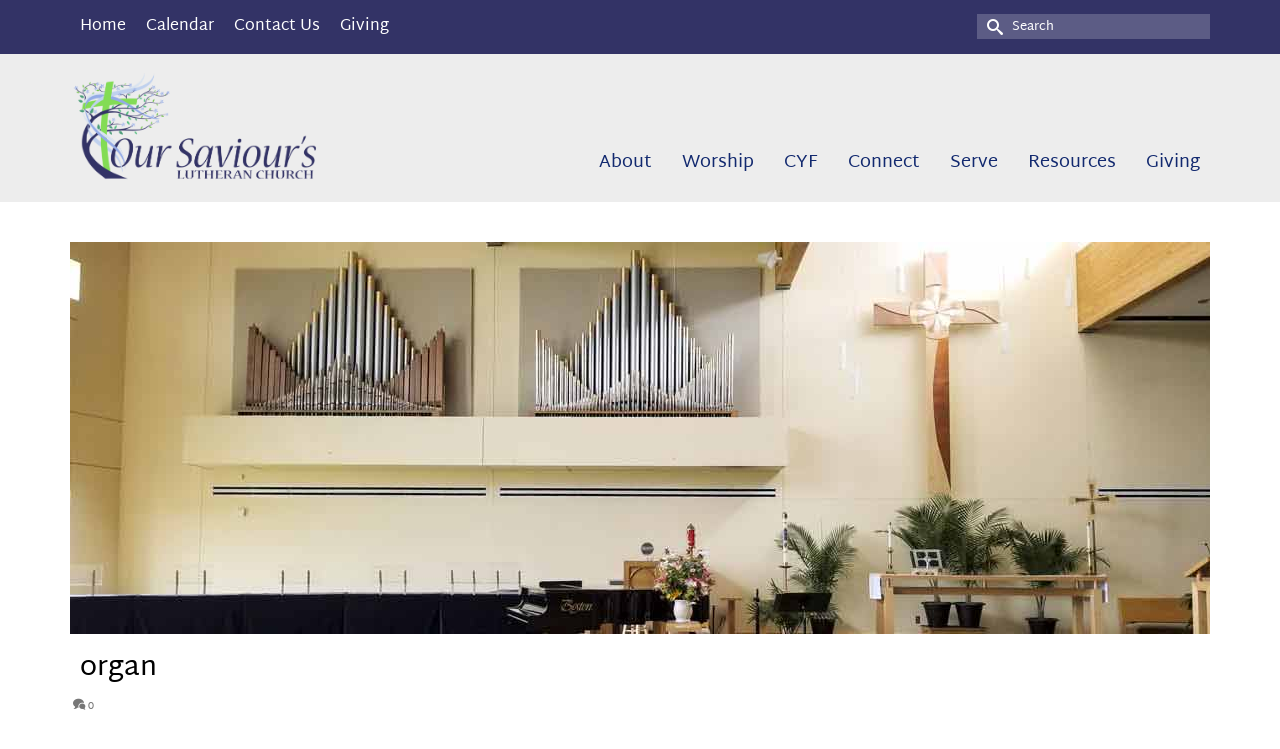

--- FILE ---
content_type: text/html; charset=UTF-8
request_url: https://www.oursaviourslc.org/worship-music-styles/organ-2/
body_size: 95132
content:
<!DOCTYPE html>
<html class="no-js" lang="en" itemscope="itemscope" itemtype="https://schema.org/WebPage" >
<head>
  <meta charset="UTF-8">
  <meta name="viewport" content="width=device-width, initial-scale=1.0">
  <meta http-equiv="X-UA-Compatible" content="IE=edge">
  <meta name='robots' content='index, follow, max-image-preview:large, max-snippet:-1, max-video-preview:-1' />

            <script data-no-defer="1" data-ezscrex="false" data-cfasync="false" data-pagespeed-no-defer data-cookieconsent="ignore">
                var ctPublicFunctions = {"_ajax_nonce":"6e6f09955d","_rest_nonce":"7b3cd13dd8","_ajax_url":"\/wp-admin\/admin-ajax.php","_rest_url":"https:\/\/www.oursaviourslc.org\/wp-json\/","data__cookies_type":"native","data__ajax_type":"rest","data__bot_detector_enabled":0,"data__frontend_data_log_enabled":1,"cookiePrefix":"","wprocket_detected":false,"host_url":"www.oursaviourslc.org","text__ee_click_to_select":"Click to select the whole data","text__ee_original_email":"The complete one is","text__ee_got_it":"Got it","text__ee_blocked":"Blocked","text__ee_cannot_connect":"Cannot connect","text__ee_cannot_decode":"Can not decode email. Unknown reason","text__ee_email_decoder":"CleanTalk email decoder","text__ee_wait_for_decoding":"The magic is on the way!","text__ee_decoding_process":"Please wait a few seconds while we decode the contact data."}
            </script>
        
            <script data-no-defer="1" data-ezscrex="false" data-cfasync="false" data-pagespeed-no-defer data-cookieconsent="ignore">
                var ctPublic = {"_ajax_nonce":"6e6f09955d","settings__forms__check_internal":"0","settings__forms__check_external":"0","settings__forms__force_protection":0,"settings__forms__search_test":1,"settings__forms__wc_add_to_cart":0,"settings__data__bot_detector_enabled":0,"settings__sfw__anti_crawler":0,"blog_home":"https:\/\/www.oursaviourslc.org\/","pixel__setting":"0","pixel__enabled":false,"pixel__url":null,"data__email_check_before_post":1,"data__email_check_exist_post":0,"data__cookies_type":"native","data__key_is_ok":true,"data__visible_fields_required":true,"wl_brandname":"Anti-Spam by CleanTalk","wl_brandname_short":"CleanTalk","ct_checkjs_key":1933381875,"emailEncoderPassKey":"ed7e2d322df3f1c75f74d96f988abe72","bot_detector_forms_excluded":"W10=","advancedCacheExists":false,"varnishCacheExists":false,"wc_ajax_add_to_cart":false}
            </script>
        
	<!-- This site is optimized with the Yoast SEO plugin v26.8 - https://yoast.com/product/yoast-seo-wordpress/ -->
	<title>organ - Our Saviour&#039;s Lutheran Church</title>
	<link rel="canonical" href="https://www.oursaviourslc.org/worship-music-styles/organ-2/" />
	<meta property="og:locale" content="en_US" />
	<meta property="og:type" content="article" />
	<meta property="og:title" content="organ - Our Saviour&#039;s Lutheran Church" />
	<meta property="og:url" content="https://www.oursaviourslc.org/worship-music-styles/organ-2/" />
	<meta property="og:site_name" content="Our Saviour&#039;s Lutheran Church" />
	<meta property="article:publisher" content="https://www.facebook.com/OurSavioursLutheranChurch/" />
	<meta property="article:modified_time" content="2018-07-26T21:32:10+00:00" />
	<meta property="og:image" content="https://www.oursaviourslc.org/worship-music-styles/organ-2" />
	<meta property="og:image:width" content="1140" />
	<meta property="og:image:height" content="392" />
	<meta property="og:image:type" content="image/jpeg" />
	<meta name="twitter:card" content="summary_large_image" />
	<script type="application/ld+json" class="yoast-schema-graph">{"@context":"https://schema.org","@graph":[{"@type":"WebPage","@id":"https://www.oursaviourslc.org/worship-music-styles/organ-2/","url":"https://www.oursaviourslc.org/worship-music-styles/organ-2/","name":"organ - Our Saviour&#039;s Lutheran Church","isPartOf":{"@id":"https://www.oursaviourslc.org/#website"},"primaryImageOfPage":{"@id":"https://www.oursaviourslc.org/worship-music-styles/organ-2/#primaryimage"},"image":{"@id":"https://www.oursaviourslc.org/worship-music-styles/organ-2/#primaryimage"},"thumbnailUrl":"https://www.oursaviourslc.org/wp-content/uploads/2018/07/organ-1.jpg","datePublished":"2018-07-26T21:31:45+00:00","dateModified":"2018-07-26T21:32:10+00:00","breadcrumb":{"@id":"https://www.oursaviourslc.org/worship-music-styles/organ-2/#breadcrumb"},"inLanguage":"en-US","potentialAction":[{"@type":"ReadAction","target":["https://www.oursaviourslc.org/worship-music-styles/organ-2/"]}]},{"@type":"ImageObject","inLanguage":"en-US","@id":"https://www.oursaviourslc.org/worship-music-styles/organ-2/#primaryimage","url":"https://www.oursaviourslc.org/wp-content/uploads/2018/07/organ-1.jpg","contentUrl":"https://www.oursaviourslc.org/wp-content/uploads/2018/07/organ-1.jpg","width":1140,"height":392,"caption":"organ"},{"@type":"BreadcrumbList","@id":"https://www.oursaviourslc.org/worship-music-styles/organ-2/#breadcrumb","itemListElement":[{"@type":"ListItem","position":1,"name":"Home","item":"https://www.oursaviourslc.org/"},{"@type":"ListItem","position":2,"name":"Worship Music Styles","item":"https://www.oursaviourslc.org/worship-music-styles/"},{"@type":"ListItem","position":3,"name":"organ"}]},{"@type":"WebSite","@id":"https://www.oursaviourslc.org/#website","url":"https://www.oursaviourslc.org/","name":"Our Saviour's Lutheran Church","description":"Reaching out with a voice of HOPE!","publisher":{"@id":"https://www.oursaviourslc.org/#organization"},"potentialAction":[{"@type":"SearchAction","target":{"@type":"EntryPoint","urlTemplate":"https://www.oursaviourslc.org/?s={search_term_string}"},"query-input":{"@type":"PropertyValueSpecification","valueRequired":true,"valueName":"search_term_string"}}],"inLanguage":"en-US"},{"@type":"Organization","@id":"https://www.oursaviourslc.org/#organization","name":"Our Saviour's Lutheran Church","url":"https://www.oursaviourslc.org/","logo":{"@type":"ImageObject","inLanguage":"en-US","@id":"https://www.oursaviourslc.org/#/schema/logo/image/","url":"https://www.oursaviourslc.org/wp-content/uploads/2018/06/OSLCLogo.jpg","contentUrl":"https://www.oursaviourslc.org/wp-content/uploads/2018/06/OSLCLogo.jpg","width":843,"height":445,"caption":"Our Saviour's Lutheran Church"},"image":{"@id":"https://www.oursaviourslc.org/#/schema/logo/image/"},"sameAs":["https://www.facebook.com/OurSavioursLutheranChurch/","https://www.youtube.com/channel/UCrbU559WTqu5rdig60LdtFQ"]}]}</script>
	<!-- / Yoast SEO plugin. -->


<link rel="alternate" type="application/rss+xml" title="Our Saviour&#039;s Lutheran Church &raquo; Feed" href="https://www.oursaviourslc.org/feed/" />
<link rel="alternate" type="application/rss+xml" title="Our Saviour&#039;s Lutheran Church &raquo; Comments Feed" href="https://www.oursaviourslc.org/comments/feed/" />
<link rel="alternate" title="oEmbed (JSON)" type="application/json+oembed" href="https://www.oursaviourslc.org/wp-json/oembed/1.0/embed?url=https%3A%2F%2Fwww.oursaviourslc.org%2Fworship-music-styles%2Forgan-2%2F" />
<link rel="alternate" title="oEmbed (XML)" type="text/xml+oembed" href="https://www.oursaviourslc.org/wp-json/oembed/1.0/embed?url=https%3A%2F%2Fwww.oursaviourslc.org%2Fworship-music-styles%2Forgan-2%2F&#038;format=xml" />
<style type="text/css" id="kt-local-fonts-css">@font-face{font-family:'Lato';font-style:normal;font-weight:400;src:local('Lato Regular'),local('Lato-Regular'),url(https://www.oursaviourslc.org/wp-content/uploads/kadence-gfonts/lato/nQhiC-wSiJx0pvEuJl8d8A.eot) format('embedded-opentype'),url(https://www.oursaviourslc.org/wp-content/uploads/kadence-gfonts/lato/v0SdcGFAl2aezM9Vq_aFTQ.ttf) format('ttf'),url(https://www.oursaviourslc.org/wp-content/uploads/kadence-gfonts/lato/9k-RPmcnxYEPm8CNFsH2gg.woff) format('woff'),url(https://www.oursaviourslc.org/wp-content/uploads/kadence-gfonts/lato/1YwB1sO8YE1Lyjf12WNiUA.woff2) format('woff2');}@font-face{font-family:'Philosopher';font-style:normal;font-weight:400;src:local('Philosopher Regular'),local('Philosopher-Regular'),url(https://www.oursaviourslc.org/wp-content/uploads/kadence-gfonts/philosopher/OttjxgcoEsufOGSINYBGLWfQcKutQXcIrRfyR5jdjY8.eot) format('embedded-opentype'),url(https://www.oursaviourslc.org/wp-content/uploads/kadence-gfonts/philosopher/OttjxgcoEsufOGSINYBGLZ0EAVxt0G0biEntp43Qt6E.ttf) format('ttf'),url(https://www.oursaviourslc.org/wp-content/uploads/kadence-gfonts/philosopher/OttjxgcoEsufOGSINYBGLYbN6UDyHWBl620a-IRfuBk.woff) format('woff'),url(https://www.oursaviourslc.org/wp-content/uploads/kadence-gfonts/philosopher/OttjxgcoEsufOGSINYBGLY4P5ICox8Kq3LLUNMylGO4.woff2) format('woff2');}@font-face{font-family:'Martel Sans';font-style:italic;font-weight:400;;}@font-face{font-family:'Martel Sans';font-style:italic;font-weight:700;;}@font-face{font-family:'Martel Sans';font-style:italic;font-weight:600;;}@font-face{font-family:'Martel Sans';font-style:normal;font-weight:400;src:local('Martel Sans Regular'),local('MartelSans-Regular'),url(https://www.oursaviourslc.org/wp-content/uploads/kadence-gfonts/martelsans/0JYI5EzcfImaQg7kk9hBq2fQcKutQXcIrRfyR5jdjY8.eot) format('embedded-opentype'),url(https://www.oursaviourslc.org/wp-content/uploads/kadence-gfonts/martelsans/0JYI5EzcfImaQg7kk9hBq50EAVxt0G0biEntp43Qt6E.ttf) format('ttf'),url(https://www.oursaviourslc.org/wp-content/uploads/kadence-gfonts/martelsans/0JYI5EzcfImaQg7kk9hBq4bN6UDyHWBl620a-IRfuBk.woff) format('woff'),url(https://www.oursaviourslc.org/wp-content/uploads/kadence-gfonts/martelsans/0JYI5EzcfImaQg7kk9hBq44P5ICox8Kq3LLUNMylGO4.woff2) format('woff2');}@font-face{font-family:'Martel Sans';font-style:normal;font-weight:700;src:local('Martel Sans Bold'),local('MartelSans-Bold'),url(https://www.oursaviourslc.org/wp-content/uploads/kadence-gfonts/martelsans/7ajme85aKKx_SCWF59ImQLFt29aCHKT7otDW9l62Aag.eot) format('embedded-opentype'),url(https://www.oursaviourslc.org/wp-content/uploads/kadence-gfonts/martelsans/7ajme85aKKx_SCWF59ImQJ_TkvowlIOtbR7ePgFOpF4.ttf) format('ttf'),url(https://www.oursaviourslc.org/wp-content/uploads/kadence-gfonts/martelsans/7ajme85aKKx_SCWF59ImQDqR_3kx9_hJXbbyU8S6IN0.woff) format('woff'),url(https://www.oursaviourslc.org/wp-content/uploads/kadence-gfonts/martelsans/7ajme85aKKx_SCWF59ImQIlIZu-HDpmDIZMigmsroc4.woff2) format('woff2');}@font-face{font-family:'Martel Sans';font-style:normal;font-weight:600;src:local('Martel Sans SemiBold'),local('MartelSans-SemiBold'),url(https://www.oursaviourslc.org/wp-content/uploads/kadence-gfonts/martelsans/7ajme85aKKx_SCWF59ImQI8mkAiYpFywqG2RvpzBnTU.eot) format('embedded-opentype'),url(https://www.oursaviourslc.org/wp-content/uploads/kadence-gfonts/martelsans/7ajme85aKKx_SCWF59ImQC8cqLH4MEiSE0ROcU-qHOA.ttf) format('ttf'),url(https://www.oursaviourslc.org/wp-content/uploads/kadence-gfonts/martelsans/7ajme85aKKx_SCWF59ImQH5HxGBcBvicCpTp6spHfNo.woff) format('woff'),url(https://www.oursaviourslc.org/wp-content/uploads/kadence-gfonts/martelsans/7ajme85aKKx_SCWF59ImQF2umOyRU7PgRiv8DXcgJjk.woff2) format('woff2');}</style><style id='wp-img-auto-sizes-contain-inline-css' type='text/css'>
img:is([sizes=auto i],[sizes^="auto," i]){contain-intrinsic-size:3000px 1500px}
/*# sourceURL=wp-img-auto-sizes-contain-inline-css */
</style>
<style id='wp-emoji-styles-inline-css' type='text/css'>

	img.wp-smiley, img.emoji {
		display: inline !important;
		border: none !important;
		box-shadow: none !important;
		height: 1em !important;
		width: 1em !important;
		margin: 0 0.07em !important;
		vertical-align: -0.1em !important;
		background: none !important;
		padding: 0 !important;
	}
/*# sourceURL=wp-emoji-styles-inline-css */
</style>
<style id='wp-block-library-inline-css' type='text/css'>
:root{--wp-block-synced-color:#7a00df;--wp-block-synced-color--rgb:122,0,223;--wp-bound-block-color:var(--wp-block-synced-color);--wp-editor-canvas-background:#ddd;--wp-admin-theme-color:#007cba;--wp-admin-theme-color--rgb:0,124,186;--wp-admin-theme-color-darker-10:#006ba1;--wp-admin-theme-color-darker-10--rgb:0,107,160.5;--wp-admin-theme-color-darker-20:#005a87;--wp-admin-theme-color-darker-20--rgb:0,90,135;--wp-admin-border-width-focus:2px}@media (min-resolution:192dpi){:root{--wp-admin-border-width-focus:1.5px}}.wp-element-button{cursor:pointer}:root .has-very-light-gray-background-color{background-color:#eee}:root .has-very-dark-gray-background-color{background-color:#313131}:root .has-very-light-gray-color{color:#eee}:root .has-very-dark-gray-color{color:#313131}:root .has-vivid-green-cyan-to-vivid-cyan-blue-gradient-background{background:linear-gradient(135deg,#00d084,#0693e3)}:root .has-purple-crush-gradient-background{background:linear-gradient(135deg,#34e2e4,#4721fb 50%,#ab1dfe)}:root .has-hazy-dawn-gradient-background{background:linear-gradient(135deg,#faaca8,#dad0ec)}:root .has-subdued-olive-gradient-background{background:linear-gradient(135deg,#fafae1,#67a671)}:root .has-atomic-cream-gradient-background{background:linear-gradient(135deg,#fdd79a,#004a59)}:root .has-nightshade-gradient-background{background:linear-gradient(135deg,#330968,#31cdcf)}:root .has-midnight-gradient-background{background:linear-gradient(135deg,#020381,#2874fc)}:root{--wp--preset--font-size--normal:16px;--wp--preset--font-size--huge:42px}.has-regular-font-size{font-size:1em}.has-larger-font-size{font-size:2.625em}.has-normal-font-size{font-size:var(--wp--preset--font-size--normal)}.has-huge-font-size{font-size:var(--wp--preset--font-size--huge)}.has-text-align-center{text-align:center}.has-text-align-left{text-align:left}.has-text-align-right{text-align:right}.has-fit-text{white-space:nowrap!important}#end-resizable-editor-section{display:none}.aligncenter{clear:both}.items-justified-left{justify-content:flex-start}.items-justified-center{justify-content:center}.items-justified-right{justify-content:flex-end}.items-justified-space-between{justify-content:space-between}.screen-reader-text{border:0;clip-path:inset(50%);height:1px;margin:-1px;overflow:hidden;padding:0;position:absolute;width:1px;word-wrap:normal!important}.screen-reader-text:focus{background-color:#ddd;clip-path:none;color:#444;display:block;font-size:1em;height:auto;left:5px;line-height:normal;padding:15px 23px 14px;text-decoration:none;top:5px;width:auto;z-index:100000}html :where(.has-border-color){border-style:solid}html :where([style*=border-top-color]){border-top-style:solid}html :where([style*=border-right-color]){border-right-style:solid}html :where([style*=border-bottom-color]){border-bottom-style:solid}html :where([style*=border-left-color]){border-left-style:solid}html :where([style*=border-width]){border-style:solid}html :where([style*=border-top-width]){border-top-style:solid}html :where([style*=border-right-width]){border-right-style:solid}html :where([style*=border-bottom-width]){border-bottom-style:solid}html :where([style*=border-left-width]){border-left-style:solid}html :where(img[class*=wp-image-]){height:auto;max-width:100%}:where(figure){margin:0 0 1em}html :where(.is-position-sticky){--wp-admin--admin-bar--position-offset:var(--wp-admin--admin-bar--height,0px)}@media screen and (max-width:600px){html :where(.is-position-sticky){--wp-admin--admin-bar--position-offset:0px}}

/*# sourceURL=wp-block-library-inline-css */
</style><style id='global-styles-inline-css' type='text/css'>
:root{--wp--preset--aspect-ratio--square: 1;--wp--preset--aspect-ratio--4-3: 4/3;--wp--preset--aspect-ratio--3-4: 3/4;--wp--preset--aspect-ratio--3-2: 3/2;--wp--preset--aspect-ratio--2-3: 2/3;--wp--preset--aspect-ratio--16-9: 16/9;--wp--preset--aspect-ratio--9-16: 9/16;--wp--preset--color--black: #000;--wp--preset--color--cyan-bluish-gray: #abb8c3;--wp--preset--color--white: #fff;--wp--preset--color--pale-pink: #f78da7;--wp--preset--color--vivid-red: #cf2e2e;--wp--preset--color--luminous-vivid-orange: #ff6900;--wp--preset--color--luminous-vivid-amber: #fcb900;--wp--preset--color--light-green-cyan: #7bdcb5;--wp--preset--color--vivid-green-cyan: #00d084;--wp--preset--color--pale-cyan-blue: #8ed1fc;--wp--preset--color--vivid-cyan-blue: #0693e3;--wp--preset--color--vivid-purple: #9b51e0;--wp--preset--color--virtue-primary: #2d5c88;--wp--preset--color--virtue-primary-light: #6c8dab;--wp--preset--color--very-light-gray: #eee;--wp--preset--color--very-dark-gray: #444;--wp--preset--gradient--vivid-cyan-blue-to-vivid-purple: linear-gradient(135deg,rgb(6,147,227) 0%,rgb(155,81,224) 100%);--wp--preset--gradient--light-green-cyan-to-vivid-green-cyan: linear-gradient(135deg,rgb(122,220,180) 0%,rgb(0,208,130) 100%);--wp--preset--gradient--luminous-vivid-amber-to-luminous-vivid-orange: linear-gradient(135deg,rgb(252,185,0) 0%,rgb(255,105,0) 100%);--wp--preset--gradient--luminous-vivid-orange-to-vivid-red: linear-gradient(135deg,rgb(255,105,0) 0%,rgb(207,46,46) 100%);--wp--preset--gradient--very-light-gray-to-cyan-bluish-gray: linear-gradient(135deg,rgb(238,238,238) 0%,rgb(169,184,195) 100%);--wp--preset--gradient--cool-to-warm-spectrum: linear-gradient(135deg,rgb(74,234,220) 0%,rgb(151,120,209) 20%,rgb(207,42,186) 40%,rgb(238,44,130) 60%,rgb(251,105,98) 80%,rgb(254,248,76) 100%);--wp--preset--gradient--blush-light-purple: linear-gradient(135deg,rgb(255,206,236) 0%,rgb(152,150,240) 100%);--wp--preset--gradient--blush-bordeaux: linear-gradient(135deg,rgb(254,205,165) 0%,rgb(254,45,45) 50%,rgb(107,0,62) 100%);--wp--preset--gradient--luminous-dusk: linear-gradient(135deg,rgb(255,203,112) 0%,rgb(199,81,192) 50%,rgb(65,88,208) 100%);--wp--preset--gradient--pale-ocean: linear-gradient(135deg,rgb(255,245,203) 0%,rgb(182,227,212) 50%,rgb(51,167,181) 100%);--wp--preset--gradient--electric-grass: linear-gradient(135deg,rgb(202,248,128) 0%,rgb(113,206,126) 100%);--wp--preset--gradient--midnight: linear-gradient(135deg,rgb(2,3,129) 0%,rgb(40,116,252) 100%);--wp--preset--font-size--small: 13px;--wp--preset--font-size--medium: 20px;--wp--preset--font-size--large: 36px;--wp--preset--font-size--x-large: 42px;--wp--preset--spacing--20: 0.44rem;--wp--preset--spacing--30: 0.67rem;--wp--preset--spacing--40: 1rem;--wp--preset--spacing--50: 1.5rem;--wp--preset--spacing--60: 2.25rem;--wp--preset--spacing--70: 3.38rem;--wp--preset--spacing--80: 5.06rem;--wp--preset--shadow--natural: 6px 6px 9px rgba(0, 0, 0, 0.2);--wp--preset--shadow--deep: 12px 12px 50px rgba(0, 0, 0, 0.4);--wp--preset--shadow--sharp: 6px 6px 0px rgba(0, 0, 0, 0.2);--wp--preset--shadow--outlined: 6px 6px 0px -3px rgb(255, 255, 255), 6px 6px rgb(0, 0, 0);--wp--preset--shadow--crisp: 6px 6px 0px rgb(0, 0, 0);}:where(.is-layout-flex){gap: 0.5em;}:where(.is-layout-grid){gap: 0.5em;}body .is-layout-flex{display: flex;}.is-layout-flex{flex-wrap: wrap;align-items: center;}.is-layout-flex > :is(*, div){margin: 0;}body .is-layout-grid{display: grid;}.is-layout-grid > :is(*, div){margin: 0;}:where(.wp-block-columns.is-layout-flex){gap: 2em;}:where(.wp-block-columns.is-layout-grid){gap: 2em;}:where(.wp-block-post-template.is-layout-flex){gap: 1.25em;}:where(.wp-block-post-template.is-layout-grid){gap: 1.25em;}.has-black-color{color: var(--wp--preset--color--black) !important;}.has-cyan-bluish-gray-color{color: var(--wp--preset--color--cyan-bluish-gray) !important;}.has-white-color{color: var(--wp--preset--color--white) !important;}.has-pale-pink-color{color: var(--wp--preset--color--pale-pink) !important;}.has-vivid-red-color{color: var(--wp--preset--color--vivid-red) !important;}.has-luminous-vivid-orange-color{color: var(--wp--preset--color--luminous-vivid-orange) !important;}.has-luminous-vivid-amber-color{color: var(--wp--preset--color--luminous-vivid-amber) !important;}.has-light-green-cyan-color{color: var(--wp--preset--color--light-green-cyan) !important;}.has-vivid-green-cyan-color{color: var(--wp--preset--color--vivid-green-cyan) !important;}.has-pale-cyan-blue-color{color: var(--wp--preset--color--pale-cyan-blue) !important;}.has-vivid-cyan-blue-color{color: var(--wp--preset--color--vivid-cyan-blue) !important;}.has-vivid-purple-color{color: var(--wp--preset--color--vivid-purple) !important;}.has-black-background-color{background-color: var(--wp--preset--color--black) !important;}.has-cyan-bluish-gray-background-color{background-color: var(--wp--preset--color--cyan-bluish-gray) !important;}.has-white-background-color{background-color: var(--wp--preset--color--white) !important;}.has-pale-pink-background-color{background-color: var(--wp--preset--color--pale-pink) !important;}.has-vivid-red-background-color{background-color: var(--wp--preset--color--vivid-red) !important;}.has-luminous-vivid-orange-background-color{background-color: var(--wp--preset--color--luminous-vivid-orange) !important;}.has-luminous-vivid-amber-background-color{background-color: var(--wp--preset--color--luminous-vivid-amber) !important;}.has-light-green-cyan-background-color{background-color: var(--wp--preset--color--light-green-cyan) !important;}.has-vivid-green-cyan-background-color{background-color: var(--wp--preset--color--vivid-green-cyan) !important;}.has-pale-cyan-blue-background-color{background-color: var(--wp--preset--color--pale-cyan-blue) !important;}.has-vivid-cyan-blue-background-color{background-color: var(--wp--preset--color--vivid-cyan-blue) !important;}.has-vivid-purple-background-color{background-color: var(--wp--preset--color--vivid-purple) !important;}.has-black-border-color{border-color: var(--wp--preset--color--black) !important;}.has-cyan-bluish-gray-border-color{border-color: var(--wp--preset--color--cyan-bluish-gray) !important;}.has-white-border-color{border-color: var(--wp--preset--color--white) !important;}.has-pale-pink-border-color{border-color: var(--wp--preset--color--pale-pink) !important;}.has-vivid-red-border-color{border-color: var(--wp--preset--color--vivid-red) !important;}.has-luminous-vivid-orange-border-color{border-color: var(--wp--preset--color--luminous-vivid-orange) !important;}.has-luminous-vivid-amber-border-color{border-color: var(--wp--preset--color--luminous-vivid-amber) !important;}.has-light-green-cyan-border-color{border-color: var(--wp--preset--color--light-green-cyan) !important;}.has-vivid-green-cyan-border-color{border-color: var(--wp--preset--color--vivid-green-cyan) !important;}.has-pale-cyan-blue-border-color{border-color: var(--wp--preset--color--pale-cyan-blue) !important;}.has-vivid-cyan-blue-border-color{border-color: var(--wp--preset--color--vivid-cyan-blue) !important;}.has-vivid-purple-border-color{border-color: var(--wp--preset--color--vivid-purple) !important;}.has-vivid-cyan-blue-to-vivid-purple-gradient-background{background: var(--wp--preset--gradient--vivid-cyan-blue-to-vivid-purple) !important;}.has-light-green-cyan-to-vivid-green-cyan-gradient-background{background: var(--wp--preset--gradient--light-green-cyan-to-vivid-green-cyan) !important;}.has-luminous-vivid-amber-to-luminous-vivid-orange-gradient-background{background: var(--wp--preset--gradient--luminous-vivid-amber-to-luminous-vivid-orange) !important;}.has-luminous-vivid-orange-to-vivid-red-gradient-background{background: var(--wp--preset--gradient--luminous-vivid-orange-to-vivid-red) !important;}.has-very-light-gray-to-cyan-bluish-gray-gradient-background{background: var(--wp--preset--gradient--very-light-gray-to-cyan-bluish-gray) !important;}.has-cool-to-warm-spectrum-gradient-background{background: var(--wp--preset--gradient--cool-to-warm-spectrum) !important;}.has-blush-light-purple-gradient-background{background: var(--wp--preset--gradient--blush-light-purple) !important;}.has-blush-bordeaux-gradient-background{background: var(--wp--preset--gradient--blush-bordeaux) !important;}.has-luminous-dusk-gradient-background{background: var(--wp--preset--gradient--luminous-dusk) !important;}.has-pale-ocean-gradient-background{background: var(--wp--preset--gradient--pale-ocean) !important;}.has-electric-grass-gradient-background{background: var(--wp--preset--gradient--electric-grass) !important;}.has-midnight-gradient-background{background: var(--wp--preset--gradient--midnight) !important;}.has-small-font-size{font-size: var(--wp--preset--font-size--small) !important;}.has-medium-font-size{font-size: var(--wp--preset--font-size--medium) !important;}.has-large-font-size{font-size: var(--wp--preset--font-size--large) !important;}.has-x-large-font-size{font-size: var(--wp--preset--font-size--x-large) !important;}
/*# sourceURL=global-styles-inline-css */
</style>

<style id='classic-theme-styles-inline-css' type='text/css'>
/*! This file is auto-generated */
.wp-block-button__link{color:#fff;background-color:#32373c;border-radius:9999px;box-shadow:none;text-decoration:none;padding:calc(.667em + 2px) calc(1.333em + 2px);font-size:1.125em}.wp-block-file__button{background:#32373c;color:#fff;text-decoration:none}
/*# sourceURL=/wp-includes/css/classic-themes.min.css */
</style>
<link rel='stylesheet' id='cleantalk-public-css-css' href='https://www.oursaviourslc.org/wp-content/plugins/cleantalk-spam-protect/css/cleantalk-public.min.css?ver=6.71_1769190267' type='text/css' media='all' />
<link rel='stylesheet' id='cleantalk-email-decoder-css-css' href='https://www.oursaviourslc.org/wp-content/plugins/cleantalk-spam-protect/css/cleantalk-email-decoder.min.css?ver=6.71_1769190267' type='text/css' media='all' />
<style id='kadence-blocks-global-variables-inline-css' type='text/css'>
:root {--global-kb-font-size-sm:clamp(0.8rem, 0.73rem + 0.217vw, 0.9rem);--global-kb-font-size-md:clamp(1.1rem, 0.995rem + 0.326vw, 1.25rem);--global-kb-font-size-lg:clamp(1.75rem, 1.576rem + 0.543vw, 2rem);--global-kb-font-size-xl:clamp(2.25rem, 1.728rem + 1.63vw, 3rem);--global-kb-font-size-xxl:clamp(2.5rem, 1.456rem + 3.26vw, 4rem);--global-kb-font-size-xxxl:clamp(2.75rem, 0.489rem + 7.065vw, 6rem);}:root {--global-palette1: #3182CE;--global-palette2: #2B6CB0;--global-palette3: #1A202C;--global-palette4: #2D3748;--global-palette5: #4A5568;--global-palette6: #718096;--global-palette7: #EDF2F7;--global-palette8: #F7FAFC;--global-palette9: #ffffff;}
/*# sourceURL=kadence-blocks-global-variables-inline-css */
</style>
<link rel='stylesheet' id='virtue_main-css' href='https://www.oursaviourslc.org/wp-content/themes/virtue_premium/assets/css/virtue.css?ver=4.10.21' type='text/css' media='all' />
<link rel='stylesheet' id='virtue_print-css' href='https://www.oursaviourslc.org/wp-content/themes/virtue_premium/assets/css/virtue_print.css?ver=4.10.21' type='text/css' media='print' />
<link rel='stylesheet' id='virtue_so_pb-css' href='https://www.oursaviourslc.org/wp-content/themes/virtue_premium/assets/css/virtue-so-page-builder.css?ver=4.10.21' type='text/css' media='all' />
<link rel='stylesheet' id='virtue_icons-css' href='https://www.oursaviourslc.org/wp-content/themes/virtue_premium/assets/css/virtue_icons.css?ver=4.10.21' type='text/css' media='all' />
<link rel='stylesheet' id='virtue_skin-css' href='https://www.oursaviourslc.org/wp-content/themes/virtue_premium/assets/css/skins/sky.css?ver=4.10.21' type='text/css' media='all' />
<script type="text/javascript" src="https://www.oursaviourslc.org/wp-content/plugins/cleantalk-spam-protect/js/apbct-public-bundle_gathering.min.js?ver=6.71_1769190267" id="apbct-public-bundle_gathering.min-js-js"></script>
<script type="text/javascript" src="https://www.oursaviourslc.org/wp-includes/js/jquery/jquery.min.js?ver=3.7.1" id="jquery-core-js"></script>
<script type="text/javascript" src="https://www.oursaviourslc.org/wp-includes/js/jquery/jquery-migrate.min.js?ver=3.4.1" id="jquery-migrate-js"></script>
<link rel="https://api.w.org/" href="https://www.oursaviourslc.org/wp-json/" /><link rel="alternate" title="JSON" type="application/json" href="https://www.oursaviourslc.org/wp-json/wp/v2/media/6190" /><link rel="EditURI" type="application/rsd+xml" title="RSD" href="https://www.oursaviourslc.org/xmlrpc.php?rsd" />

<link rel='shortlink' href='https://www.oursaviourslc.org/?p=6190' />
<style type="text/css" id="kt-custom-css">#logo {padding-top:5px;}#logo {padding-bottom:5px;}#logo {margin-left:0px;}#logo {margin-right:0px;}#nav-main, .nav-main {margin-top:80px;}#nav-main, .nav-main  {margin-bottom:0px;}.headerfont, .tp-caption, .yith-wcan-list li, .yith-wcan .yith-wcan-reset-navigation, ul.yith-wcan-label li a, .price {font-family:Martel Sans;} 
  .topbarmenu ul li {font-family:Martel Sans;}
  #kadbreadcrumbs {font-family:Martel Sans;}#containerfooter h3, #containerfooter h5, #containerfooter, .footercredits p, .footerclass a, .footernav ul li a {color:#555555;}#nav-second ul.sf-menu > li:hover > a, #nav-second ul.sf-menu a:hover, #nav-second ul.sf-menu a:focus, #nav-second ul.sf-menu li.current-menu-item > a, #nav-second ul.sf-menu ul li a:hover {color:#12296f;}#nav-second ul.sf-menu > li:hover, #nav-second ul.sf-menu > li:focus, #nav-second ul.sf-menu > li.current-menu-item, #nav-second ul.sf-menu ul > li.current-menu-item, #nav-second ul.sf-menu ul li a:hover, #nav-second ul.sf-menu ul li a:focus {background:#ffffff;}.kad-mobile-nav .kad-nav-inner li.current-menu-item>a, .kad-mobile-nav .kad-nav-inner li a:hover, .kad-mobile-nav .kad-nav-inner li a:focus, #kad-banner .mobile-nav-trigger-id a.nav-trigger-case:hover .kad-menu-name, #kad-banner .mobile-nav-trigger-id a.nav-trigger-case:focus .kad-menu-name, #kad-banner .mobile-nav-trigger-id a.nav-trigger-case:hover .kad-navbtn, #kad-banner .mobile-nav-trigger-id a.nav-trigger-case:focus .kad-navbtn, .nav-trigger-case:hover .kad-navbtn {color:#12296f;}#nav-main ul.sf-menu a:hover, #nav-main ul.sf-menu a:focus, .nav-main ul.sf-menu a:hover, .nav-main ul.sf-menu a:focus, #nav-main ul.sf-menu li.current-menu-item > a, .nav-main ul.sf-menu li.current-menu-item > a, #nav-main ul.sf-menu ul li a:hover, .nav-main ul.sf-menu ul li a:hover, #nav-main ul.sf-menu ul li a:focus, .nav-main ul.sf-menu ul li a:focus {color:#12296f;}#nav-main ul.sf-menu li a:hover, #nav-main ul.sf-menu li a:focus, .nav-main ul.sf-menu a:hover, .nav-main ul.sf-menu a:focus, #nav-main ul.sf-menu li.current-menu-item > a, .nav-main ul.sf-menu li.current-menu-item > a, #nav-main ul.sf-menu ul li a:hover, .nav-main ul.sf-menu ul li a:hover, #nav-main ul.sf-menu ul li a:focus, .nav-main ul.sf-menu ul li a:focus  {background:#d0d5e8;}.kad-mobile-nav .kad-nav-inner li.current-menu-item>a, .kad-mobile-nav .kad-nav-inner li a:hover, .kad-mobile-nav .kad-nav-inner li a:focus, #kad-banner .mobile-nav-trigger-id a.nav-trigger-case:hover .kad-menu-name, #kad-banner .mobile-nav-trigger-id a.nav-trigger-case:focus .kad-menu-name, #kad-banner .mobile-nav-trigger-id a.nav-trigger-case:hover .kad-navbtn, #kad-banner .mobile-nav-trigger-id a.nav-trigger-case:focus .kad-navbtn {background:#e9e9f1;}.contentclass, .nav-tabs>li.active>a, .nav-tabs>li.active>a:hover, .nav-tabs>li.active>a:focus, .hrule_gradient:after {background:transparent  repeat  ;}.topclass {background:#333366    ;}.headerclass, .mobile-headerclass, .kt-mainnavsticky .sticky-wrapper.is-sticky #nav-main {background:#ededed    ;}.navclass {background:#333366    ;}.mobileclass {background:#333366    ;}.footerclass {background:#f4f4f4    ;}body {background:#ffffff ; background-position: 0% 0%;   }.sidebar a, .product_price, .select2-container .select2-choice, .kt_product_toggle_container .toggle_grid, .kt_product_toggle_container .toggle_list, .kt_product_toggle_container_list .toggle_grid, .kt_product_toggle_container_list .toggle_list {color:#000000;}input[type=number]::-webkit-inner-spin-button, input[type=number]::-webkit-outer-spin-button { -webkit-appearance: none; margin: 0; } input[type=number] {-moz-appearance: textfield;}.quantity input::-webkit-outer-spin-button,.quantity input::-webkit-inner-spin-button {display: none;}.sidebar a, .product_price, .select2-container .select2-choice, .kt_product_toggle_container .toggle_grid, .kt_product_toggle_container .toggle_list, .kt_product_toggle_container_list .toggle_grid, .kt_product_toggle_container_list .toggle_list {color:#000000;}@media (max-width: 992px) {#kad-banner,#kad-banner-sticky-wrapper {display: none;}#kad-mobile-banner, #kad-mobile-banner-sticky-wrapper{display:block;}}@media only screen and (device-width: 768px) {#kad-banner,#kad-banner-sticky-wrapper {display: none;}#kad-mobile-banner, #kad-mobile-banner-sticky-wrapper {display:block;}}.mobile-header-container a, .mobile-header-container .mh-nav-trigger-case{color:#12296f;}.portfolionav {padding: 10px 0 10px;}.woocommerce-ordering {margin: 16px 0 0;}.product_item .product_details h5 {min-height:40px;}#nav-second ul.sf-menu>li {width:16.5%;}#nav-main .sf-menu ul, .nav-main .sf-menu ul, #nav-second .sf-menu ul, .topbarmenu .sf-menu ul{background: #ffffff;}#nav-main ul.sf-menu ul li a, .nav-main ul.sf-menu ul li a, #nav-second ul.sf-menu ul li a, .topbarmenu ul.sf-menu ul li a, #kad-head-cart-popup ul.cart_list li, #nav-main ul.sf-menu ul#kad-head-cart-popup li .quantity, #nav-main ul.sf-menu ul#kad-head-cart-popup .total, #kad-head-cart-popup p.woocommerce-mini-cart__empty-message {color: #12296f;}.kad-header-style-two .nav-main ul.sf-menu > li {width: 33.333333%;}.kad-hidepostauthortop, .postauthortop {display:none;}.postdate, .kad-hidedate, .postdatetooltip, .recentpost_date{display:none;}[class*="wp-image"] {-webkit-box-shadow: none;-moz-box-shadow: none;box-shadow: none;border:none;}[class*="wp-image"]:hover {-webkit-box-shadow: none;-moz-box-shadow: none;box-shadow: none;border:none;} .light-dropshaddow {-moz-box-shadow: none;-webkit-box-shadow: none;box-shadow: none;}.kad-mobile-nav .form-search .search-query, .kad-mobile-nav .form-search .search-icon {color:#ffffff;}.kad-mobile-nav .form-search :-moz-placeholder {color:#ffffff;}.kad-mobile-nav .form-search ::-moz-placeholder {color:#ffffff;}.kad-mobile-nav .form-search :-ms-input-placeholder {color:#ffffff;}.kad-mobile-nav .form-search ::-webkit-input-placeholder {color:#ffffff;}.entry-content p { margin-bottom:16px;}a {
    padding-top: 10px;
    color: #990000;
}
p {
    padding-left: 10px;
    padding-right: 10px;
}
ul {
    padding-left: 70px;
}
li {
    padding-bottom: 10px;
}
h1 {
    padding-left: 10px;
}
h6 {
    font-family: Martel Sans;
    line-height: 20px;
    font-weight: 400;
    font-style: normal;
    color: #454648;
    font-size: 18px;
    margin-bottom: 0px;
}
h3 {
    border-top: 1px solid #eee;
    border-bottom: 1px solid #eee;
    border-color: rgba(0,0,0,.05);
    padding: 10px 10px;
    color: #12296f;
}
ol, ul {
    padding-left: 70px;
}
.footernav ul {
    padding-left: 0px;
    padding-right: 65px;
}
.page-header {
    padding-bottom: 15px;
    padding-top: 3px;
}
#kadbreadcrumbs {
   padding: 10px 10px 0 0;
}
.sidebar a {
    color: #900000;
}
blockquote p {
    line-height: 24px;
}
a:hover {
    color: #900000; 
    font-weight: 700;
}
.wp-caption.alignleft, img.alignleft {
    margin: 0px 20px 10px 0;
}
.home-iconmenu {
    background: #333366;
}
.widget {
    margin-left: 0px;
}
.widget-inner h3 {
    border-top: 1px solid #eee;
    border-bottom: 1px solid #eee;
    border-color: rgba(0,0,0,.05);
    padding: 10px 10px;
    color: #333366;
}
.textwidget p {
   padding-right: 20px;
   padding-left: 0px;
   margin-left: 10px;
}
.textwidget h6 {
   margin-left: 10px;
}
.navclass {
    background: #12296f;
    border-bottom: 5px solid #83dc55;
}
#nav-main ul.sf-menu li a:hover {
    color: #12296f;
}
#nav-main, .nav-main {
    margin-top: 80px;
}
nav#nav-main ul.sf-dropdown-menu.dropdown li a:hover {
    background-color: #d0d5e8;
}
#nav-main ul.sf-menu li.current-menu-item > a {
  color: #fff;
  background-color: #83dc55;
}
#nav-second ul.sf-menu ul li a:hover {
  background-color:  #e9e9f1;
}
#nav-main ul.sf-menu ul li a:hover {
  color: #12296f;
  background-color:  #e9e9f1;
}
#nav-second ul.sf-menu ul li a {
    font-size: 14px;
    color: #12296f;
    background-color: #fff;
}
.sf-menu a {
     padding: 10px;
}
#containerfooter h3 {
    background-color: transparent;
}
.footercredits p {
    font-size: 10px;
}
.footernav ul li a {
  color: #12296f;
  font-size: 10px;
}
.footernav ul li a:hover {
  font-size: 10px;    
  color: #555;
  background-color: #fff;
}
.footerclass a {
  color: #555;
  font-size: 10px;
}
.footerclass a:hover {
  color: #12296f;
  background-color: #fff;
  padding: 0 10px;
  font-size: 10px;
}
.virtue_social_widget a i {
font-size: 20px;
line-height: 20px;
}
.virtue_social_widget a {
padding: 10px;
}
.widget {
    margin-bottom: 20px;
}
.image_menu_message h4 {
    font-size: 18px;
    line-height: 20px;
    top: 110px;
    left: 0px;
    color: #fff;
    background-color: rgba(0,0,0,.5);
    padding-top: 5px;
    padding-bottom: 5px;
    padding-right: 20px;
    padding-left: 20px;
}
.image-menu-image-size a.homepromolink {
    margin-top: 10px;
    padding-top: 0;
}
.kad_tagline {
    padding-right: 0px;
}
.captiontext p {
    font-size: 25px;
}
.col-md-6 {
    width: 100%;
}
.flex-control-paging li a {
    background: #d8d9d6;
}
#nav-second ul.sf-menu > li > a {
    padding: 15px 0;
}
@media (min-width: 768px)
virtue.css?ver=4.0.6:1
.container {
    width: 750px;
}
.widget {
   margin-top: 20px;
   margin-bottom: 15px;
}
#pg-262-0 {
    margin-bottom: 10px;
    margin-top: 15px;
}
.kt-showsub-indicator ul.sf-menu>li.sf-dropdown>a:after {
    display: none;
}
.flex-caption {
    left: 0px;
    background-color: rgba(0,0,0,.5);
}
#pg-417-1, #pg-417-2, #pg-417-3, #pl-417 .so-panel {
    margin-bottom: 10px;
}
.kt-topbar-right .kad-topbar-widget-area.kad-topbar-item-right {
    display: -webkit-flex;
    display: -ms-flexbox;
    display: -ms-flex;
    display: flex;
    -webkit-align-items: center;
    -ms-align-items: center;
    align-items: center;
    -webkit-justify-content: flex-end;
    -ms-justify-content: flex-end;
    justify-content: flex-end;
}
.col-md-6.col-sm-6.kad-topbar-left {
    width: 75%;
}
.col-md-6.col-sm-6.kad-topbar-right {
    width: 25%;
}
.topbarmenu ul li a {
    font-size: 16px;
}
.topbarmenu ul li {
    font-size: 16px;
}
.page-header h1 {
  display: none;
}
.page-header {  
    border-top: 0px;
    border-bottom: 0px;
}
.widget-inner h3 {
   background: #333366;
   color: #ffffff;
}
@media (min-width: 1200px)
.container {
    width: 1170px;
}
@media (min-width: 992px)
.container {
    width: 970px;
}
@media (min-width: 768px)
.container {
    width: 750px;
}

.container {
    padding-bottom: 10px;
    padding-top: 10px;
}



/* Change Typography for Medium Devices and up  */
@media only screen and (min-width: 992px) {
	/* ----------------------
	TYPOGRAPHY 
	---------------------- */
	body{font-size:20px;}
	h1{font-size:2.5em;}
	h2{font-size:2em;}
	h3{font-size:1.7em;}
	h4{font-size:1.5em;}
	h5{font-size:1.3em;}
	h6{font-size:1.1em;}
}</style><link rel="icon" href="https://www.oursaviourslc.org/wp-content/uploads/2018/06/cropped-LogoTree-32x32.jpg" sizes="32x32" />
<link rel="icon" href="https://www.oursaviourslc.org/wp-content/uploads/2018/06/cropped-LogoTree-192x192.jpg" sizes="192x192" />
<link rel="apple-touch-icon" href="https://www.oursaviourslc.org/wp-content/uploads/2018/06/cropped-LogoTree-180x180.jpg" />
<meta name="msapplication-TileImage" content="https://www.oursaviourslc.org/wp-content/uploads/2018/06/cropped-LogoTree-270x270.jpg" />
<style type="text/css" title="dynamic-css" class="options-output">header #logo a.brand,.logofont{font-family:Lato;line-height:40px;font-weight:400;font-style:normal;font-size:32px;}.kad_tagline{font-family:Philosopher;line-height:16px;font-weight:400;font-style:normal;color:#12296f;font-size:14px;}.product_item .product_details h5{font-style:1;font-size:1;}h1{font-family:"Martel Sans";line-height:30px;font-weight:400;font-style:normal;color:#000000;font-size:28px;}h2{font-family:"Martel Sans";line-height:26px;font-weight:normal;font-style:normal;color:#000000;font-size:24px;}h3{font-family:"Martel Sans";line-height:22px;font-weight:400;font-style:normal;color:#000000;font-size:20px;}h4{font-family:"Martel Sans";line-height:22px;font-weight:400;font-style:normal;color:#000000;font-size:20px;}h5{font-family:"Martel Sans";line-height:22px;font-weight:400;font-style:normal;color:#000000;font-size:20px;}body{font-family:"Martel Sans";line-height:24px;font-weight:400;font-style:normal;color:#000000;font-size:16px;}#nav-main ul.sf-menu a, .nav-main ul.sf-menu a{font-family:"Martel Sans";line-height:18px;font-weight:normal;font-style:normal;color:#12296f;font-size:18px;}#nav-second ul.sf-menu a{font-family:"Martel Sans";line-height:18px;font-weight:600;font-style:normal;color:#fff;font-size:18px;}#nav-main ul.sf-menu ul li a, #nav-second ul.sf-menu ul li a, .nav-main ul.sf-menu ul li a{line-height:18px;font-size:16px;}#nav-main ul.sf-menu ul li a:hover, #nav-main ul.sf-menu ul li a:focus, #nav-second ul.sf-menu ul li a:hover, #nav-second ul.sf-menu ul li a:focus, .nav-main ul.sf-menu ul li a:hover, .nav-main ul.sf-menu ul li a:focus{color:#12296f;}.kad-nav-inner .kad-mnav, .kad-mobile-nav .kad-nav-inner li a,.nav-trigger-case{line-height:18px;color:#ffffff;font-size:16px;}</style></head>
<body class="attachment wp-singular attachment-template-default attachmentid-6190 attachment-jpeg wp-embed-responsive wp-theme-virtue_premium kt-showsub-indicator notsticky virtue-skin-sky wide organ-2" data-smooth-scrolling="0" data-smooth-scrolling-hide="0" data-jsselect="1" data-product-tab-scroll="0" data-animate="1" data-sticky="0" >
		<div id="wrapper" class="container">
	<!--[if lt IE 8]><div class="alert"> You are using an outdated browser. Please upgrade your browser to improve your experience.</div><![endif]-->
	<header id="kad-banner" class="banner headerclass kt-not-mobile-sticky " data-header-shrink="0" data-mobile-sticky="0" data-menu-stick="0">
<div id="topbar" class="topclass">
	<div class="container">
		<div class="row">
			<div class="col-md-6 col-sm-6 kad-topbar-left">
				<div class="topbarmenu clearfix">
				<ul id="menu-topbar" class="sf-menu"><li  class=" menu-item-6501 menu-item menu-home"><a title="Our Saviour&#8217;s Lutheran Church Home Page" href="https://www.oursaviourslc.org/"><span>Home</span></a></li>
<li  class=" menu-item-6502 menu-item menu-calendar"><a title="Calendar" target="_blank" href="https://www.mychurchevents.com/calendar/57810777"><span>Calendar</span></a></li>
<li  class=" menu-item-6503 menu-item menu-contact-us"><a title="Contact Us" href="https://www.oursaviourslc.org/contact/"><span>Contact Us</span></a></li>
<li  class=" menu-item-14789 menu-item menu-giving"><a title="Giving to Our Saviour&#8217;s" target="_blank" href="https://www.eservicepayments.com/cgi-bin/Vanco_ver3.vps?appver3=wWsk24ZWJSTZKsGd1RMKlg0BDvsSG3VIWQCPJNNxD8upkiY7JlDavDsozUE7KG0nFx2NSo8LdUKGuGuF396vbZe4oX_VPkL5GqunzlvJKYKXHubq5Z7ap5JVmPErc4ZeYHCKCZhESjGNQmZ5B-6dx4k-Nc4befS6W4axD-pDR-E=&#038;ver=3"><span>Giving</span></a></li>
</ul>				</div>
			</div><!-- close col-md-6 -->
			<div class="col-md-6 col-sm-6 kad-topbar-right">
				<div id="topbar-search" class="topbar-widget">
					<form apbct-form-sign="native_search" role="search" method="get" class="form-search" action="https://www.oursaviourslc.org/">
	<label>
		<span class="screen-reader-text">Search for:</span>
		<input type="text" value="" name="s" class="search-query" placeholder="Search">
	</label>
	<button type="submit" class="search-icon" aria-label="Submit Search"><i class="icon-search"></i></button>
<input
                    class="apbct_special_field apbct_email_id__search_form"
                    name="apbct__email_id__search_form"
                    aria-label="apbct__label_id__search_form"
                    type="text" size="30" maxlength="200" autocomplete="off"
                    value=""
                /><input
                   id="apbct_submit_id__search_form" 
                   class="apbct_special_field apbct__email_id__search_form"
                   name="apbct__label_id__search_form"
                   aria-label="apbct_submit_name__search_form"
                   type="submit"
                   size="30"
                   maxlength="200"
                   value="75772"
               /></form>
				</div>
			</div> <!-- close col-md-6-->
		</div> <!-- Close Row -->
			</div> <!-- Close Container -->
</div>	<div class="container">
		<div class="row">
			<div class="col-md-4 clearfix kad-header-left">
				<div id="logo" class="logocase">
					<a class="brand logofont" href="https://www.oursaviourslc.org/" title="Our Saviour&#039;s Lutheran Church">
													<div id="thelogo">
								<div class="kt-intrinsic-container kt-intrinsic-container-center" style="max-width:250px"><div class="kt-intrinsic" style="padding-bottom:47.2%;"><img src="https://www.oursaviourslc.org/wp-content/uploads/2021/04/OSLCLogo-250x118.png" width="250" height="118" srcset="https://www.oursaviourslc.org/wp-content/uploads/2021/04/OSLCLogo-250x118.png 250w, https://www.oursaviourslc.org/wp-content/uploads/2021/04/OSLCLogo-300x141.png 300w, https://www.oursaviourslc.org/wp-content/uploads/2021/04/OSLCLogo-500x236.png 500w, https://www.oursaviourslc.org/wp-content/uploads/2021/04/OSLCLogo.png 595w" sizes="(max-width: 250px) 100vw, 250px" class="kad-standard-logo" alt="OSLC Logo" ></div></div>							</div>
												</a>
									</div> <!-- Close #logo -->
			</div><!-- close kad-header-left -->
						<div class="col-md-8 kad-header-right">
							<nav id="nav-main" class="clearfix">
					<ul id="menu-secondary" class="sf-menu"><li  class=" sf-dropdown menu-item-has-children menu-item-18 menu-item menu-about"><a title="About Our Saviour&#8217;s Lutheran Church"><span>About</span></a>
<ul class="sub-menu sf-dropdown-menu dropdown">
	<li  class=" menu-item-26 menu-item menu-who-we-are"><a title="Who We Are" href="https://www.oursaviourslc.org/who-we-are/"><span>Who We Are</span></a></li>
	<li  class=" menu-item-1879 menu-item menu-our-mission"><a title="Our Saviour&#8217;s Mission Statement" href="https://www.oursaviourslc.org/our-mission/"><span>Our Mission</span></a></li>
	<li  class=" menu-item-22963 menu-item menu-our-saviours-staff"><a href="https://www.oursaviourslc.org/oslc-staff/"><span>Our Saviour’s Staff</span></a></li>
	<li  class=" menu-item-41 menu-item menu-become-a-member"><a title="Become a Member of Our Saviour&#8217;s" href="https://www.oursaviourslc.org/become-a-member/"><span>Become a Member</span></a></li>
	<li  class=" menu-item-38 menu-item menu-frequently-asked-questions"><a title="Frequently Asked Questions" href="https://www.oursaviourslc.org/frequently-asked-questions/"><span>Frequently Asked Questions</span></a></li>
	<li  class=" menu-item-39 menu-item menu-council-leadership"><a title="Council Leadership" href="https://www.oursaviourslc.org/council-leadership/"><span>Council Leadership</span></a></li>
	<li  class=" menu-item-14 menu-item menu-about-the-elca"><a title="About the ELCA" href="https://www.oursaviourslc.org/about/"><span>About the ELCA</span></a></li>
</ul>
</li>
<li  class=" sf-dropdown menu-item-has-children menu-item-19 menu-item menu-worship"><a title="Worship"><span>Worship</span></a>
<ul class="sub-menu sf-dropdown-menu dropdown">
	<li  class=" menu-item-14982 menu-item menu-sunday-worship"><a title="Sunday Worship" href="https://www.oursaviourslc.org/sunday-worship/"><span>Sunday Worship</span></a></li>
	<li  class=" sf-dropdown-submenu menu-item-has-children menu-item-68 menu-item menu-music-and-arts"><a title="Music and Arts"><span>Music and Arts</span></a>
	<ul class="sub-menu sf-dropdown-menu dropdown">
		<li  class=" menu-item-20011 menu-item menu-handbell-choir"><a href="https://www.oursaviourslc.org/handbell-choirs/"><span>Handbell Choir</span></a></li>
		<li  class=" menu-item-136 menu-item menu-worship-music-styles"><a title="Worship Music Styles" href="https://www.oursaviourslc.org/worship-music-styles/"><span>Worship Music Styles</span></a></li>
		<li  class=" menu-item-135 menu-item menu-vocal-choir"><a title="Vocal Choir" href="https://www.oursaviourslc.org/vocal-choir/"><span>Vocal Choir</span></a></li>
		<li  class=" menu-item-23438 menu-item menu-cantabile-youth-music"><a href="https://www.oursaviourslc.org/cantabile/"><span>Cantabile Youth Music</span></a></li>
	</ul>
</li>
	<li  class=" menu-item-23489 menu-item menu-bluegrass-sunday"><a href="https://www.oursaviourslc.org/bluegrass-sunday/"><span>Bluegrass Sunday</span></a></li>
	<li  class=" menu-item-23490 menu-item menu-ash-wednesday-worship"><a href="https://www.oursaviourslc.org/lent-wednesdays/"><span>Ash Wednesday Worship</span></a></li>
	<li  class=" menu-item-22176 menu-item menu-prayer-service"><a href="https://www.oursaviourslc.org/prayer-service/"><span>Prayer Service</span></a></li>
	<li  class=" menu-item-21119 menu-item menu-sermon-series"><a href="https://www.oursaviourslc.org/series/"><span>Sermon Series</span></a></li>
	<li  class=" menu-item-501 menu-item menu-online-worship-links"><a title="Online Worship Links" href="https://www.oursaviourslc.org/online-worship/"><span>Online Worship Links</span></a></li>
</ul>
</li>
<li  class=" sf-dropdown menu-item-has-children menu-item-16572 menu-item menu-cyf"><a title="Children, Youth, &#038; Family"><span>CYF</span></a>
<ul class="sub-menu sf-dropdown-menu dropdown">
	<li  class=" menu-item-18691 menu-item menu-cyf-home"><a title="CYF Home" href="https://www.oursaviourslc.org/cyfhome/"><span>CYF Home</span></a></li>
	<li  class=" menu-item-23437 menu-item menu-cantabile-youth-music"><a href="https://www.oursaviourslc.org/cantabile/"><span>Cantabile Youth Music</span></a></li>
	<li  class=" sf-dropdown-submenu menu-item-has-children menu-item-16579 menu-item menu-children"><a title="Children&#8217;s Ministry" href="#"><span>Children</span></a>
	<ul class="sub-menu sf-dropdown-menu dropdown">
		<li  class=" menu-item-124 menu-item menu-baptism"><a title="Baptism" href="https://www.oursaviourslc.org/baptism/"><span>Baptism</span></a></li>
		<li  class=" menu-item-16574 menu-item menu-bible-live-2nd-3rd"><a title="Bible Live! 2nd-3rd Grade" href="https://www.oursaviourslc.org/bible-live/"><span>Bible Live! 2nd-3rd</span></a></li>
		<li  class=" menu-item-18466 menu-item menu-faith-circle-ages-3-4"><a title="Faith Circle: Ages 3-4" href="https://www.oursaviourslc.org/faith-circle/"><span>Faith Circle: Ages 3-4</span></a></li>
		<li  class=" menu-item-23209 menu-item menu-gather-and-play"><a href="https://www.oursaviourslc.org/gather-play/"><span>Gather and Play</span></a></li>
		<li  class=" menu-item-16575 menu-item menu-godly-play-k-1st"><a title="Godly Play: K-1st Grade" href="https://www.oursaviourslc.org/godly-play/"><span>Godly Play: K-1st</span></a></li>
		<li  class=" menu-item-16901 menu-item menu-the-prayground"><a title="The Prayground" href="https://www.oursaviourslc.org/prayground/"><span>The Prayground</span></a></li>
		<li  class=" menu-item-19271 menu-item menu-young-samaritans-4th-5th"><a title="Young Samaritans: 4th-5th Grade" href="https://www.oursaviourslc.org/young-samaritans/"><span>Young Samaritans: 4th-5th</span></a></li>
	</ul>
</li>
	<li  class=" sf-dropdown-submenu menu-item-has-children menu-item-138 menu-item menu-confirmation"><a title="Confirmation: Here We Stand"><span>Confirmation</span></a>
	<ul class="sub-menu sf-dropdown-menu dropdown">
		<li  class=" menu-item-164 menu-item menu-here-we-stand"><a title="Confirmation: Grades 6-8" href="https://www.oursaviourslc.org/here-we-stand/"><span>Here We Stand</span></a></li>
		<li  class=" menu-item-6841 menu-item menu-confirmation-worship"><a title="Confirmation Worship" href="https://www.oursaviourslc.org/confirmation-worship/"><span>Confirmation Worship</span></a></li>
	</ul>
</li>
	<li  class=" menu-item-23470 menu-item menu-camp-wapo"><a href="https://www.oursaviourslc.org/camp-wapo/"><span>Camp Wapo</span></a></li>
	<li  class=" menu-item-163 menu-item menu-lighthouse-ministries-grades-9-12"><a title="Lighthouse Ministries: Grades 9-12" href="https://www.oursaviourslc.org/lighthouse/"><span>Lighthouse Ministries: Grades 9-12</span></a></li>
	<li  class=" menu-item-23206 menu-item menu-now-showing"><a href="https://www.oursaviourslc.org/now-showing/"><span>Now Showing</span></a></li>
	<li  class=" menu-item-23249 menu-item menu-youth-mission-trip"><a href="https://www.oursaviourslc.org/youth-mission-trip/"><span>Youth Mission Trip</span></a></li>
	<li  class=" menu-item-11238 menu-item menu-cyf-newsletter"><a title="CYF Newsletter" href="https://www.oursaviourslc.org/cyf-newsletter/"><span>CYF Newsletter</span></a></li>
</ul>
</li>
<li  class=" sf-dropdown menu-item-has-children menu-item-20 menu-item menu-connect"><a title="Connect"><span>Connect</span></a>
<ul class="sub-menu sf-dropdown-menu dropdown">
	<li  class=" menu-item-16249 menu-item menu-connection-card"><a title="Connection Card" href="https://oursaviourslc.org/connection-card/"><span>Connection Card</span></a></li>
	<li  class=" sf-dropdown-submenu menu-item-has-children menu-item-140 menu-item menu-adult"><a title="Adult"><span>Adult</span></a>
	<ul class="sub-menu sf-dropdown-menu dropdown">
		<li  class=" menu-item-15985 menu-item menu-book-groups"><a title="Book Groups" href="https://www.oursaviourslc.org/book-groups/"><span>Book Groups</span></a>
		<ul class="sub-menu sf-dropdown-menu dropdown">
			<li  class=" menu-item-22412 menu-item menu-book-group-schedules"><a href="https://www.oursaviourslc.org/book-schedule/"><span>Book Group Schedules</span></a></li>
		</ul>
</li>
		<li  class=" menu-item-1418 menu-item menu-crafting-ministries"><a title="Crafting Ministries" href="https://www.oursaviourslc.org/crafting-ministries/"><span>Crafting Ministries</span></a></li>
		<li  class=" menu-item-160 menu-item menu-adult-fellowship"><a title="Fellowship" href="https://www.oursaviourslc.org/adult-fellowship/"><span>Adult Fellowship</span></a></li>
		<li  class=" menu-item-17360 menu-item menu-adult-studies"><a title="Adult Studies" href="https://www.oursaviourslc.org/adult-studies/"><span>Adult Studies</span></a></li>
		<li  class=" menu-item-17084 menu-item menu-pub-theology"><a href="https://www.oursaviourslc.org/pub-theology/"><span>Pub Theology</span></a></li>
		<li  class=" menu-item-21012 menu-item menu-seasoned-adult-ministry"><a href="https://www.oursaviourslc.org/seasoned-adult-ministry/"><span>Seasoned Adult Ministry</span></a></li>
		<li  class=" menu-item-17803 menu-item menu-womens-ministry"><a title="Women’s Ministry" href="https://www.oursaviourslc.org/womens-ministry/"><span>Women’s Ministry</span></a></li>
	</ul>
</li>
	<li  class=" menu-item-23398 menu-item menu-annual-meeting"><a href="https://www.oursaviourslc.org/meeting/"><span>Annual Meeting</span></a></li>
	<li  class=" menu-item-22654 menu-item menu-building-renovation"><a href="https://www.oursaviourslc.org/building/"><span>Building Renovation</span></a></li>
	<li  class=" menu-item-19558 menu-item menu-feels-like-home"><a title="Feels Like Home" href="https://www.oursaviourslc.org/feels-like-home/"><span>Feels Like Home</span></a></li>
	<li  class=" menu-item-23493 menu-item menu-the-prayer-course"><a href="https://www.oursaviourslc.org/prayerr/"><span>The Prayer Course</span></a></li>
</ul>
</li>
<li  class=" sf-dropdown menu-item-has-children menu-item-21 menu-item menu-serve"><a title="Serve"><span>Serve</span></a>
<ul class="sub-menu sf-dropdown-menu dropdown">
	<li  class=" sf-dropdown-submenu menu-item-has-children menu-item-2631 menu-item menu-serve-with-hands"><a title="Serve with Hands"><span>Serve with Hands</span></a>
	<ul class="sub-menu sf-dropdown-menu dropdown">
		<li  class=" menu-item-20568 menu-item menu-blood-drive"><a title="Blood Drive" href="https://www.oursaviourslc.org/blood-drive/"><span>Blood Drive</span></a></li>
		<li  class=" menu-item-19944 menu-item menu-cces-and-oslc-school-partnership"><a title="CCES and OSLC School Partnership" href="https://www.oursaviourslc.org/partnership/"><span>CCES and OSLC School Partnership</span></a></li>
		<li  class=" menu-item-16892 menu-item menu-guatemala-mission-trip"><a title="Guatemala Mission Trip" href="https://www.oursaviourslc.org/guatemala/"><span>Guatemala Mission Trip</span></a></li>
		<li  class=" menu-item-2636 menu-item menu-maintenance-teams"><a title="Maintenance Teams" href="https://www.oursaviourslc.org/maintenance-team/"><span>Maintenance Teams</span></a></li>
		<li  class=" menu-item-2638 menu-item menu-nace-food-shelf-clothing-closet"><a title="NACE Food Shelf/Clothing Closet" href="https://www.oursaviourslc.org/nace-food-shelfclothing-closet/"><span>NACE Food Shelf/Clothing Closet</span></a></li>
		<li  class=" menu-item-20217 menu-item menu-serving-at-our-saviours-form"><a title="Serving at Our Saviour&#8217;s Form" href="https://www.oursaviourslc.org/wp-content/uploads/2023/10/Serving-at-OSLC-10.2023.pdf"><span>Serving at Our Saviour&#8217;s Form</span></a></li>
		<li  class=" menu-item-19960 menu-item menu-welcoming-all-neighbors"><a title="Welcoming All Neighbors" href="https://www.oursaviourslc.org/welcoming-neighbors/"><span>Welcoming All Neighbors</span></a></li>
		<li  class=" menu-item-195 menu-item menu-worship-arts"><a title="Worship Arts" href="https://www.oursaviourslc.org/worship-arts/"><span>Worship Arts</span></a></li>
	</ul>
</li>
	<li  class=" sf-dropdown-submenu menu-item-has-children menu-item-13133 menu-item menu-serve-with-heart"><a title="Serve with Heart"><span>Serve with Heart</span></a>
	<ul class="sub-menu sf-dropdown-menu dropdown">
		<li  class=" menu-item-13485 menu-item menu-prayer-ideas-booklet"><a title="Prayer Ideas Booklet" href="https://oursaviourslc.org/wp-content/uploads/2020/04/Prayer-Ideas-Booklet.pdf"><span>Prayer Ideas Booklet</span></a></li>
		<li  class=" menu-item-13135 menu-item menu-prayer-ministry"><a title="Prayer Ministry" href="https://www.oursaviourslc.org/prayer-ministry/"><span>Prayer Ministry</span></a></li>
		<li  class=" menu-item-13134 menu-item menu-spiritual-care"><a title="Spiritual Care" href="https://www.oursaviourslc.org/spiritual-care/"><span>Spiritual Care</span></a></li>
	</ul>
</li>
	<li  class=" sf-dropdown-submenu menu-item-has-children menu-item-13138 menu-item menu-serve-with-gifts"><a title="Serve with Gifts"><span>Serve with Gifts</span></a>
	<ul class="sub-menu sf-dropdown-menu dropdown">
		<li  class=" menu-item-13139 menu-item menu-endowment-fund"><a title="Endowment Fund" href="https://www.oursaviourslc.org/endowment-fund/"><span>Endowment Fund</span></a></li>
		<li  class=" menu-item-21481 menu-item menu-estimate-of-giving"><a href="https://www.oursaviourslc.org/estimate-giving/"><span>Estimate of Giving</span></a></li>
	</ul>
</li>
</ul>
</li>
<li  class=" sf-dropdown menu-item-has-children menu-item-13126 menu-item menu-resources"><a title="Resources"><span>Resources</span></a>
<ul class="sub-menu sf-dropdown-menu dropdown">
	<li  class=" menu-item-13131 menu-item menu-calendar"><a title="Calendar" href="https://www.mychurchevents.com/calendar/57810777"><span>Calendar</span></a></li>
	<li  class=" menu-item-13130 menu-item menu-daily-devotions"><a title="Daily Devotions" href="https://www.oursaviourslc.org/devotions/"><span>Daily Devotions</span></a></li>
	<li  class=" menu-item-13127 menu-item menu-forms-and-registrations"><a title="Forms and Registrations" href="https://www.oursaviourslc.org/forms/"><span>Forms and Registrations</span></a></li>
	<li  class=" sf-dropdown-submenu menu-item-has-children menu-item-67 menu-item menu-life-events"><a title="Life Events"><span>Life Events</span></a>
	<ul class="sub-menu sf-dropdown-menu dropdown">
		<li  class=" menu-item-120 menu-item menu-weddings"><a title="Weddings" href="https://www.oursaviourslc.org/weddings/"><span>Weddings</span></a></li>
		<li  class=" menu-item-119 menu-item menu-funerals"><a title="Funerals" href="https://www.oursaviourslc.org/funerals/"><span>Funerals</span></a></li>
	</ul>
</li>
	<li  class=" sf-dropdown-submenu menu-item-has-children menu-item-13338 menu-item menu-publications"><a title="Publications" href="#"><span>Publications</span></a>
	<ul class="sub-menu sf-dropdown-menu dropdown">
		<li  class=" menu-item-13340 menu-item menu-seeds-of-faith"><a title="Seeds of Faith Newsletter" href="https://www.oursaviourslc.org/seeds-of-faith/"><span>Seeds of Faith</span></a></li>
		<li  class=" menu-item-13345 menu-item menu-friday-e-news"><a title="Friday E-News" href="https://www.oursaviourslc.org/publication/"><span>Friday E-News</span></a></li>
	</ul>
</li>
	<li  class=" menu-item-13129 menu-item menu-annual-report"><a title="Annual Report" href="https://www.oursaviourslc.org/reports/"><span>Annual Report</span></a></li>
	<li  class=" menu-item-13141 menu-item menu-support"><a title="Support Groups" href="https://www.oursaviourslc.org/?page_id=197"><span>Support</span></a></li>
</ul>
</li>
<li  class=" menu-item-15308 menu-item menu-giving"><a title="Giving to Our Saviour&#8217;s" href="https://www.oursaviourslc.org/giving/"><span>Giving</span></a></li>
           </ul>				</nav>
							</div> <!-- Close kad-header-right -->       
		</div> <!-- Close Row -->
		<!-- mobileheader -->	</div> <!-- Close Container -->
	</header>
<div id="kad-mobile-banner" class="banner mobile-headerclass" data-mobile-header-sticky="0">
	<div class="container mobile-header-container" style="height:176px">
		<div class="clearfix kad-mobile-header-logo">
			<a class="mobile-logo" href="https://www.oursaviourslc.org/" style="padding-right:100px; height:176px">
				<div class="mobile-logo-inner" style="height:176px">
									<img src="https://www.oursaviourslc.org/wp-content/uploads/2021/04/OSLCLogo.png" style="max-height:176px;" alt="Our Saviour&#039;s Lutheran Church" class="kad-mobile-logo" />
								</div>
			</a> <!-- Close #mobile-logo -->
		</div><!-- Close .kad-mobile-header-logo -->
							<button class="mh-nav-trigger-case collapsed" data-toggle="collapse" rel="nofollow" title="Menu" aria-label="Menu" data-target=".mh-mobile_menu_collapse" style="line-height:176px;">
				<span class="kad-navbtn clearfix"><i class="icon-menu"></i></span>
			</button>
						<a class="kt-menu-search-btn mh-kt-menu-search-btn collapsed" style="line-height:176px; right:60px;" aria-label="Search" title="Search" data-toggle="collapse" data-target="#mh-kad-menu-search-popup">
			<i class="icon-search"></i>
			</a>
			<div id="mh-kad-menu-search-popup" class="search-container container collapse">
				<div class="mh-kt-search-container">
					<form apbct-form-sign="native_search" role="search" method="get" class="form-search" action="https://www.oursaviourslc.org/">
	<label>
		<span class="screen-reader-text">Search for:</span>
		<input type="text" value="" name="s" class="search-query" placeholder="Search">
	</label>
	<button type="submit" class="search-icon" aria-label="Submit Search"><i class="icon-search"></i></button>
<input
                    class="apbct_special_field apbct_email_id__search_form"
                    name="apbct__email_id__search_form"
                    aria-label="apbct__label_id__search_form"
                    type="text" size="30" maxlength="200" autocomplete="off"
                    value=""
                /><input
                   id="apbct_submit_id__search_form" 
                   class="apbct_special_field apbct__email_id__search_form"
                   name="apbct__label_id__search_form"
                   aria-label="apbct_submit_name__search_form"
                   type="submit"
                   size="30"
                   maxlength="200"
                   value="86007"
               /></form>
				</div>
			</div>
						</div> <!-- Close Container -->
		<div class="container mobile-dropdown-container">
		<div id="mg-kad-mobile-nav" class="mh-kad-mobile-nav kad-mobile-nav">
			<div class="mh-kad-nav-inner kad-nav-inner mobileclass">
				<div id="mh-mobile_menu_collapse" class="mh-kad-nav-collapse collapse mh-mobile_menu_collapse">
				<ul id="menu-secondary-1" class="kad-mnav"><li  class="menu-about sf-dropdown sf-dropdown-toggle menu-item-18"><a title="About Our Saviour&#8217;s Lutheran Church"><span>About</span></a><button class="kad-submenu-accordion collapse-next kad-submenu-accordion-open" data-parent=".kad-nav-collapse" data-toggle="collapse"><i class="icon-arrow-down"></i><i class="icon-arrow-up"></i></button>
<ul class="sub-menu sf-dropdown-menu collapse">
	<li  class="menu-who-we-are menu-item-26"><a title="Who We Are" href="https://www.oursaviourslc.org/who-we-are/"><span>Who We Are</span></a></li>
	<li  class="menu-our-mission menu-item-1879"><a title="Our Saviour&#8217;s Mission Statement" href="https://www.oursaviourslc.org/our-mission/"><span>Our Mission</span></a></li>
	<li  class="menu-our-saviours-staff menu-item-22963"><a href="https://www.oursaviourslc.org/oslc-staff/"><span>Our Saviour’s Staff</span></a></li>
	<li  class="menu-become-a-member menu-item-41"><a title="Become a Member of Our Saviour&#8217;s" href="https://www.oursaviourslc.org/become-a-member/"><span>Become a Member</span></a></li>
	<li  class="menu-frequently-asked-questions menu-item-38"><a title="Frequently Asked Questions" href="https://www.oursaviourslc.org/frequently-asked-questions/"><span>Frequently Asked Questions</span></a></li>
	<li  class="menu-council-leadership menu-item-39"><a title="Council Leadership" href="https://www.oursaviourslc.org/council-leadership/"><span>Council Leadership</span></a></li>
	<li  class="menu-about-the-elca menu-item-14"><a title="About the ELCA" href="https://www.oursaviourslc.org/about/"><span>About the ELCA</span></a></li>
</ul>
</li>
<li  class="menu-worship sf-dropdown sf-dropdown-toggle menu-item-19"><a title="Worship"><span>Worship</span></a><button class="kad-submenu-accordion collapse-next kad-submenu-accordion-open" data-parent=".kad-nav-collapse" data-toggle="collapse"><i class="icon-arrow-down"></i><i class="icon-arrow-up"></i></button>
<ul class="sub-menu sf-dropdown-menu collapse">
	<li  class="menu-sunday-worship menu-item-14982"><a title="Sunday Worship" href="https://www.oursaviourslc.org/sunday-worship/"><span>Sunday Worship</span></a></li>
	<li  class="menu-music-and-arts sf-dropdown-submenu sf-dropdown-toggle menu-item-68"><a title="Music and Arts"><span>Music and Arts</span></a><button class="kad-submenu-accordion collapse-next kad-submenu-accordion-open" data-parent=".kad-nav-collapse" data-toggle="collapse"><i class="icon-arrow-down"></i><i class="icon-arrow-up"></i></button>
	<ul class="sub-menu sf-dropdown-menu collapse">
		<li  class="menu-handbell-choir menu-item-20011"><a href="https://www.oursaviourslc.org/handbell-choirs/"><span>Handbell Choir</span></a></li>
		<li  class="menu-worship-music-styles menu-item-136"><a title="Worship Music Styles" href="https://www.oursaviourslc.org/worship-music-styles/"><span>Worship Music Styles</span></a></li>
		<li  class="menu-vocal-choir menu-item-135"><a title="Vocal Choir" href="https://www.oursaviourslc.org/vocal-choir/"><span>Vocal Choir</span></a></li>
		<li  class="menu-cantabile-youth-music menu-item-23438"><a href="https://www.oursaviourslc.org/cantabile/"><span>Cantabile Youth Music</span></a></li>
	</ul>
</li>
	<li  class="menu-bluegrass-sunday menu-item-23489"><a href="https://www.oursaviourslc.org/bluegrass-sunday/"><span>Bluegrass Sunday</span></a></li>
	<li  class="menu-ash-wednesday-worship menu-item-23490"><a href="https://www.oursaviourslc.org/lent-wednesdays/"><span>Ash Wednesday Worship</span></a></li>
	<li  class="menu-prayer-service menu-item-22176"><a href="https://www.oursaviourslc.org/prayer-service/"><span>Prayer Service</span></a></li>
	<li  class="menu-sermon-series menu-item-21119"><a href="https://www.oursaviourslc.org/series/"><span>Sermon Series</span></a></li>
	<li  class="menu-online-worship-links menu-item-501"><a title="Online Worship Links" href="https://www.oursaviourslc.org/online-worship/"><span>Online Worship Links</span></a></li>
</ul>
</li>
<li  class="menu-cyf sf-dropdown sf-dropdown-toggle menu-item-16572"><a title="Children, Youth, &#038; Family"><span>CYF</span></a><button class="kad-submenu-accordion collapse-next kad-submenu-accordion-open" data-parent=".kad-nav-collapse" data-toggle="collapse"><i class="icon-arrow-down"></i><i class="icon-arrow-up"></i></button>
<ul class="sub-menu sf-dropdown-menu collapse">
	<li  class="menu-cyf-home menu-item-18691"><a title="CYF Home" href="https://www.oursaviourslc.org/cyfhome/"><span>CYF Home</span></a></li>
	<li  class="menu-cantabile-youth-music menu-item-23437"><a href="https://www.oursaviourslc.org/cantabile/"><span>Cantabile Youth Music</span></a></li>
	<li  class="menu-children sf-dropdown-submenu sf-dropdown-toggle menu-item-16579"><a title="Children&#8217;s Ministry" href="#"><span>Children</span></a><button class="kad-submenu-accordion collapse-next kad-submenu-accordion-open" data-parent=".kad-nav-collapse" data-toggle="collapse"><i class="icon-arrow-down"></i><i class="icon-arrow-up"></i></button>
	<ul class="sub-menu sf-dropdown-menu collapse">
		<li  class="menu-baptism menu-item-124"><a title="Baptism" href="https://www.oursaviourslc.org/baptism/"><span>Baptism</span></a></li>
		<li  class="menu-bible-live-2nd-3rd menu-item-16574"><a title="Bible Live! 2nd-3rd Grade" href="https://www.oursaviourslc.org/bible-live/"><span>Bible Live! 2nd-3rd</span></a></li>
		<li  class="menu-faith-circle-ages-3-4 menu-item-18466"><a title="Faith Circle: Ages 3-4" href="https://www.oursaviourslc.org/faith-circle/"><span>Faith Circle: Ages 3-4</span></a></li>
		<li  class="menu-gather-and-play menu-item-23209"><a href="https://www.oursaviourslc.org/gather-play/"><span>Gather and Play</span></a></li>
		<li  class="menu-godly-play-k-1st menu-item-16575"><a title="Godly Play: K-1st Grade" href="https://www.oursaviourslc.org/godly-play/"><span>Godly Play: K-1st</span></a></li>
		<li  class="menu-the-prayground menu-item-16901"><a title="The Prayground" href="https://www.oursaviourslc.org/prayground/"><span>The Prayground</span></a></li>
		<li  class="menu-young-samaritans-4th-5th menu-item-19271"><a title="Young Samaritans: 4th-5th Grade" href="https://www.oursaviourslc.org/young-samaritans/"><span>Young Samaritans: 4th-5th</span></a></li>
	</ul>
</li>
	<li  class="menu-confirmation sf-dropdown-submenu sf-dropdown-toggle menu-item-138"><a title="Confirmation: Here We Stand"><span>Confirmation</span></a><button class="kad-submenu-accordion collapse-next kad-submenu-accordion-open" data-parent=".kad-nav-collapse" data-toggle="collapse"><i class="icon-arrow-down"></i><i class="icon-arrow-up"></i></button>
	<ul class="sub-menu sf-dropdown-menu collapse">
		<li  class="menu-here-we-stand menu-item-164"><a title="Confirmation: Grades 6-8" href="https://www.oursaviourslc.org/here-we-stand/"><span>Here We Stand</span></a></li>
		<li  class="menu-confirmation-worship menu-item-6841"><a title="Confirmation Worship" href="https://www.oursaviourslc.org/confirmation-worship/"><span>Confirmation Worship</span></a></li>
	</ul>
</li>
	<li  class="menu-camp-wapo menu-item-23470"><a href="https://www.oursaviourslc.org/camp-wapo/"><span>Camp Wapo</span></a></li>
	<li  class="menu-lighthouse-ministries-grades-9-12 menu-item-163"><a title="Lighthouse Ministries: Grades 9-12" href="https://www.oursaviourslc.org/lighthouse/"><span>Lighthouse Ministries: Grades 9-12</span></a></li>
	<li  class="menu-now-showing menu-item-23206"><a href="https://www.oursaviourslc.org/now-showing/"><span>Now Showing</span></a></li>
	<li  class="menu-youth-mission-trip menu-item-23249"><a href="https://www.oursaviourslc.org/youth-mission-trip/"><span>Youth Mission Trip</span></a></li>
	<li  class="menu-cyf-newsletter menu-item-11238"><a title="CYF Newsletter" href="https://www.oursaviourslc.org/cyf-newsletter/"><span>CYF Newsletter</span></a></li>
</ul>
</li>
<li  class="menu-connect sf-dropdown sf-dropdown-toggle menu-item-20"><a title="Connect"><span>Connect</span></a><button class="kad-submenu-accordion collapse-next kad-submenu-accordion-open" data-parent=".kad-nav-collapse" data-toggle="collapse"><i class="icon-arrow-down"></i><i class="icon-arrow-up"></i></button>
<ul class="sub-menu sf-dropdown-menu collapse">
	<li  class="menu-connection-card menu-item-16249"><a title="Connection Card" href="https://oursaviourslc.org/connection-card/"><span>Connection Card</span></a></li>
	<li  class="menu-adult sf-dropdown-submenu sf-dropdown-toggle menu-item-140"><a title="Adult"><span>Adult</span></a><button class="kad-submenu-accordion collapse-next kad-submenu-accordion-open" data-parent=".kad-nav-collapse" data-toggle="collapse"><i class="icon-arrow-down"></i><i class="icon-arrow-up"></i></button>
	<ul class="sub-menu sf-dropdown-menu collapse">
		<li  class="menu-book-groups sf-dropdown-submenu sf-dropdown-toggle menu-item-15985"><a title="Book Groups" href="https://www.oursaviourslc.org/book-groups/"><span>Book Groups</span></a><button class="kad-submenu-accordion collapse-next kad-submenu-accordion-open" data-parent=".kad-nav-collapse" data-toggle="collapse"><i class="icon-arrow-down"></i><i class="icon-arrow-up"></i></button>
		<ul class="sub-menu sf-dropdown-menu collapse">
			<li  class="menu-book-group-schedules menu-item-22412"><a href="https://www.oursaviourslc.org/book-schedule/"><span>Book Group Schedules</span></a></li>
		</ul>
</li>
		<li  class="menu-crafting-ministries menu-item-1418"><a title="Crafting Ministries" href="https://www.oursaviourslc.org/crafting-ministries/"><span>Crafting Ministries</span></a></li>
		<li  class="menu-adult-fellowship menu-item-160"><a title="Fellowship" href="https://www.oursaviourslc.org/adult-fellowship/"><span>Adult Fellowship</span></a></li>
		<li  class="menu-adult-studies menu-item-17360"><a title="Adult Studies" href="https://www.oursaviourslc.org/adult-studies/"><span>Adult Studies</span></a></li>
		<li  class="menu-pub-theology menu-item-17084"><a href="https://www.oursaviourslc.org/pub-theology/"><span>Pub Theology</span></a></li>
		<li  class="menu-seasoned-adult-ministry menu-item-21012"><a href="https://www.oursaviourslc.org/seasoned-adult-ministry/"><span>Seasoned Adult Ministry</span></a></li>
		<li  class="menu-womens-ministry menu-item-17803"><a title="Women’s Ministry" href="https://www.oursaviourslc.org/womens-ministry/"><span>Women’s Ministry</span></a></li>
	</ul>
</li>
	<li  class="menu-annual-meeting menu-item-23398"><a href="https://www.oursaviourslc.org/meeting/"><span>Annual Meeting</span></a></li>
	<li  class="menu-building-renovation menu-item-22654"><a href="https://www.oursaviourslc.org/building/"><span>Building Renovation</span></a></li>
	<li  class="menu-feels-like-home menu-item-19558"><a title="Feels Like Home" href="https://www.oursaviourslc.org/feels-like-home/"><span>Feels Like Home</span></a></li>
	<li  class="menu-the-prayer-course menu-item-23493"><a href="https://www.oursaviourslc.org/prayerr/"><span>The Prayer Course</span></a></li>
</ul>
</li>
<li  class="menu-serve sf-dropdown sf-dropdown-toggle menu-item-21"><a title="Serve"><span>Serve</span></a><button class="kad-submenu-accordion collapse-next kad-submenu-accordion-open" data-parent=".kad-nav-collapse" data-toggle="collapse"><i class="icon-arrow-down"></i><i class="icon-arrow-up"></i></button>
<ul class="sub-menu sf-dropdown-menu collapse">
	<li  class="menu-serve-with-hands sf-dropdown-submenu sf-dropdown-toggle menu-item-2631"><a title="Serve with Hands"><span>Serve with Hands</span></a><button class="kad-submenu-accordion collapse-next kad-submenu-accordion-open" data-parent=".kad-nav-collapse" data-toggle="collapse"><i class="icon-arrow-down"></i><i class="icon-arrow-up"></i></button>
	<ul class="sub-menu sf-dropdown-menu collapse">
		<li  class="menu-blood-drive menu-item-20568"><a title="Blood Drive" href="https://www.oursaviourslc.org/blood-drive/"><span>Blood Drive</span></a></li>
		<li  class="menu-cces-and-oslc-school-partnership menu-item-19944"><a title="CCES and OSLC School Partnership" href="https://www.oursaviourslc.org/partnership/"><span>CCES and OSLC School Partnership</span></a></li>
		<li  class="menu-guatemala-mission-trip menu-item-16892"><a title="Guatemala Mission Trip" href="https://www.oursaviourslc.org/guatemala/"><span>Guatemala Mission Trip</span></a></li>
		<li  class="menu-maintenance-teams menu-item-2636"><a title="Maintenance Teams" href="https://www.oursaviourslc.org/maintenance-team/"><span>Maintenance Teams</span></a></li>
		<li  class="menu-nace-food-shelf-clothing-closet menu-item-2638"><a title="NACE Food Shelf/Clothing Closet" href="https://www.oursaviourslc.org/nace-food-shelfclothing-closet/"><span>NACE Food Shelf/Clothing Closet</span></a></li>
		<li  class="menu-serving-at-our-saviours-form menu-item-20217"><a title="Serving at Our Saviour&#8217;s Form" href="https://www.oursaviourslc.org/wp-content/uploads/2023/10/Serving-at-OSLC-10.2023.pdf"><span>Serving at Our Saviour&#8217;s Form</span></a></li>
		<li  class="menu-welcoming-all-neighbors menu-item-19960"><a title="Welcoming All Neighbors" href="https://www.oursaviourslc.org/welcoming-neighbors/"><span>Welcoming All Neighbors</span></a></li>
		<li  class="menu-worship-arts menu-item-195"><a title="Worship Arts" href="https://www.oursaviourslc.org/worship-arts/"><span>Worship Arts</span></a></li>
	</ul>
</li>
	<li  class="menu-serve-with-heart sf-dropdown-submenu sf-dropdown-toggle menu-item-13133"><a title="Serve with Heart"><span>Serve with Heart</span></a><button class="kad-submenu-accordion collapse-next kad-submenu-accordion-open" data-parent=".kad-nav-collapse" data-toggle="collapse"><i class="icon-arrow-down"></i><i class="icon-arrow-up"></i></button>
	<ul class="sub-menu sf-dropdown-menu collapse">
		<li  class="menu-prayer-ideas-booklet menu-item-13485"><a title="Prayer Ideas Booklet" href="https://oursaviourslc.org/wp-content/uploads/2020/04/Prayer-Ideas-Booklet.pdf"><span>Prayer Ideas Booklet</span></a></li>
		<li  class="menu-prayer-ministry menu-item-13135"><a title="Prayer Ministry" href="https://www.oursaviourslc.org/prayer-ministry/"><span>Prayer Ministry</span></a></li>
		<li  class="menu-spiritual-care menu-item-13134"><a title="Spiritual Care" href="https://www.oursaviourslc.org/spiritual-care/"><span>Spiritual Care</span></a></li>
	</ul>
</li>
	<li  class="menu-serve-with-gifts sf-dropdown-submenu sf-dropdown-toggle menu-item-13138"><a title="Serve with Gifts"><span>Serve with Gifts</span></a><button class="kad-submenu-accordion collapse-next kad-submenu-accordion-open" data-parent=".kad-nav-collapse" data-toggle="collapse"><i class="icon-arrow-down"></i><i class="icon-arrow-up"></i></button>
	<ul class="sub-menu sf-dropdown-menu collapse">
		<li  class="menu-endowment-fund menu-item-13139"><a title="Endowment Fund" href="https://www.oursaviourslc.org/endowment-fund/"><span>Endowment Fund</span></a></li>
		<li  class="menu-estimate-of-giving menu-item-21481"><a href="https://www.oursaviourslc.org/estimate-giving/"><span>Estimate of Giving</span></a></li>
	</ul>
</li>
</ul>
</li>
<li  class="menu-resources sf-dropdown sf-dropdown-toggle menu-item-13126"><a title="Resources"><span>Resources</span></a><button class="kad-submenu-accordion collapse-next kad-submenu-accordion-open" data-parent=".kad-nav-collapse" data-toggle="collapse"><i class="icon-arrow-down"></i><i class="icon-arrow-up"></i></button>
<ul class="sub-menu sf-dropdown-menu collapse">
	<li  class="menu-calendar menu-item-13131"><a title="Calendar" href="https://www.mychurchevents.com/calendar/57810777"><span>Calendar</span></a></li>
	<li  class="menu-daily-devotions menu-item-13130"><a title="Daily Devotions" href="https://www.oursaviourslc.org/devotions/"><span>Daily Devotions</span></a></li>
	<li  class="menu-forms-and-registrations menu-item-13127"><a title="Forms and Registrations" href="https://www.oursaviourslc.org/forms/"><span>Forms and Registrations</span></a></li>
	<li  class="menu-life-events sf-dropdown-submenu sf-dropdown-toggle menu-item-67"><a title="Life Events"><span>Life Events</span></a><button class="kad-submenu-accordion collapse-next kad-submenu-accordion-open" data-parent=".kad-nav-collapse" data-toggle="collapse"><i class="icon-arrow-down"></i><i class="icon-arrow-up"></i></button>
	<ul class="sub-menu sf-dropdown-menu collapse">
		<li  class="menu-weddings menu-item-120"><a title="Weddings" href="https://www.oursaviourslc.org/weddings/"><span>Weddings</span></a></li>
		<li  class="menu-funerals menu-item-119"><a title="Funerals" href="https://www.oursaviourslc.org/funerals/"><span>Funerals</span></a></li>
	</ul>
</li>
	<li  class="menu-publications sf-dropdown-submenu sf-dropdown-toggle menu-item-13338"><a title="Publications" href="#"><span>Publications</span></a><button class="kad-submenu-accordion collapse-next kad-submenu-accordion-open" data-parent=".kad-nav-collapse" data-toggle="collapse"><i class="icon-arrow-down"></i><i class="icon-arrow-up"></i></button>
	<ul class="sub-menu sf-dropdown-menu collapse">
		<li  class="menu-seeds-of-faith menu-item-13340"><a title="Seeds of Faith Newsletter" href="https://www.oursaviourslc.org/seeds-of-faith/"><span>Seeds of Faith</span></a></li>
		<li  class="menu-friday-e-news menu-item-13345"><a title="Friday E-News" href="https://www.oursaviourslc.org/publication/"><span>Friday E-News</span></a></li>
	</ul>
</li>
	<li  class="menu-annual-report menu-item-13129"><a title="Annual Report" href="https://www.oursaviourslc.org/reports/"><span>Annual Report</span></a></li>
	<li  class="menu-support menu-item-13141"><a title="Support Groups" href="https://www.oursaviourslc.org/?page_id=197"><span>Support</span></a></li>
</ul>
</li>
<li  class="menu-giving menu-item-15308"><a title="Giving to Our Saviour&#8217;s" href="https://www.oursaviourslc.org/giving/"><span>Giving</span></a></li>
</ul>		</div>
		</div>
			</div>   
		</div>
	 
</div>
	<div class="wrap clearfix contentclass hfeed" role="document">

			<div id="content" class="container">
	<div id="post-6190" class="row single-article kt-attachment-page">
		<div class="main col-md-12" id="ktmain" role="main">
							<article class="post-6190 attachment type-attachment status-inherit hentry">
					<a href="https://www.oursaviourslc.org/wp-content/uploads/2018/07/organ-1.jpg">
					<img width="1140" height="392" src="https://www.oursaviourslc.org/wp-content/uploads/2018/07/organ-1.jpg" class="attachment-full size-full" alt="organ" decoding="async" fetchpriority="high" srcset="https://www.oursaviourslc.org/wp-content/uploads/2018/07/organ-1.jpg 1140w, https://www.oursaviourslc.org/wp-content/uploads/2018/07/organ-1-300x103.jpg 300w, https://www.oursaviourslc.org/wp-content/uploads/2018/07/organ-1-768x264.jpg 768w, https://www.oursaviourslc.org/wp-content/uploads/2018/07/organ-1-1024x352.jpg 1024w" sizes="(max-width: 1140px) 100vw, 1140px" />					</a>
					<header>
					<a href="https://www.oursaviourslc.org/wp-content/uploads/2018/07/organ-1.jpg">
						<h1 class="entry-title">organ</h1>
					</a>
					<div class="subhead">
			<span class="postcommentscount">
			<a href="https://www.oursaviourslc.org/worship-music-styles/organ-2/#virtue_comments">
				<i class="icon-bubbles"></i>
				0			</a>
		</span>
		</div>
					</header>
					<div class="entry-content clearfix">
											</div>
					<footer class="single-footer">
					</footer>
					<div id="virtue_comments"></div>				</article>
					</div>
			</div><!-- /.row-->
					</div><!-- /.content -->
	</div><!-- /.wrap -->
<footer id="containerfooter" class="footerclass">
  <div class="container">
  	<div class="row">
  		 
					<div class="col-md-4 footercol1">
					<div class="widget-1 widget-first footer-widget widget"><aside id="sow-editor-62" class="widget_sow-editor"><div
			
			class="so-widget-sow-editor so-widget-sow-editor-base"
			
		>
<div class="siteorigin-widget-tinymce textwidget">
	<figure id="attachment_5897" class="thumbnail wp-caption alignnone" style="width: 300px"><img class="wp-image-5897 size-medium" src="https://oursaviourslc.org/wp-content/uploads/2018/07/Map-1-300x191.jpg" title="Find us on the Map" width="300" height="191" data-id="5897" /><figcaption class="caption wp-caption-text"><a href="https://www.google.com/maps/place/19001+Jackson+St+NE,+East+Bethel,+MN+55011/@45.316017,-93.247651,14z/data=!4m5!3m4!1s0x52b31971fd4b90a1:0x574930b7654c09f8!8m2!3d45.3162435!4d-93.247968?hl=en-US" target="_blank" rel="noopener">Click for Map</a></figcaption></figure>
</div>
</div></aside></div>					</div> 
            					 
					<div class="col-md-4 footercol2">
					<div class="widget-1 widget-first footer-widget widget"><aside id="sow-editor-58" class="widget_sow-editor"><div
			
			class="so-widget-sow-editor so-widget-sow-editor-base"
			
		>
<div class="siteorigin-widget-tinymce textwidget">
	<h5>Get in Touch</h5>
<p>Our Saviour's Lutheran Church<br />
19001 Jackson St. NE<br />
East Bethel, MN 55011</p>
<p>763-434-6117<br />
Admin@oursaviourslc.org</p>
<p><a href="https://www.facebook.com/OurSavioursLutheranChurch/" target="_blank" rel="noopener"><img style="padding: 5px;" title="Our Saviour's Facebook Page" src="https://oursaviourslc.org/wp-content/uploads/2020/01/Facebook.jpg" alt="facebook Icon" width="48" height="48" data-id="5592" /></a><a href="https://www.youtube.com/channel/UCrbU559WTqu5rdig60LdtFQ" target="_blank" rel="noopener"><img style="padding: 5px;" title="Our Saviour's on Youtube" src="https://oursaviourslc.org/wp-content/uploads/2020/01/YouTube_.jpg" alt="YouTube" width="48" height="48" data-id="5593" /></a></p>
</div>
</div></aside></div>					</div> 
		        		         
					<div class="col-md-4 footercol3">
					<div class="widget-1 widget-first footer-widget widget"><aside id="sow-editor-45" class="widget_sow-editor"><div
			
			class="so-widget-sow-editor so-widget-sow-editor-base"
			
		>
<div class="siteorigin-widget-tinymce textwidget">
	<p><a href="http://mpls-synod.org/" target="_blank" rel="noopener noreferrer"><img style="padding: 5px;" title="Minneapolis Area Synod" src="https://oursaviourslc.org/wp-content/uploads/2017/03/MplsAreaSynod.jpg" alt="Mpls Area Synod" width="155" height="73" data-id="2042" /></a><a href="http://elca.org" target="_blank" rel="noopener noreferrer"><img style="padding: 5px;" title="Evangelical Lutheran Church of America (ELCA)" src="https://oursaviourslc.org/wp-content/uploads/2017/03/elca.gif" alt="Link to ELCA" width="84" height="84" data-id="2040" /></a></p>
</div>
</div></aside></div>					</div> 
	            	                 </div> <!-- Row -->
                </div>
        <div class="footerbase">
        	<div class="container">
        		<div class="footercredits clearfix">
    		
		    		<div class="footernav clearfix"><ul id="menu-primary" class="footermenu"><li  class=" menu-item-245 menu-item menu-home"><a title="Home of Our Saviour&#8217;s Lutheran Church" href="http://blog.oursaviourslc.org/"><span>Home</span></a></li>
<li  class=" menu-item-14790 menu-item menu-giving"><a title="Giving to Our Saviour&#8217;s" target="_blank" href="https://www.eservicepayments.com/cgi-bin/Vanco_ver3.vps?appver3=wWsk24ZWJSTZKsGd1RMKlg0BDvsSG3VIWQCPJNNxD8upkiY7JlDavDsozUE7KG0nFx2NSo8LdUKGuGuF396vbZe4oX_VPkL5GqunzlvJKYKXHubq5Z7ap5JVmPErc4ZeYHCKCZhESjGNQmZ5B-6dx4k-Nc4befS6W4axD-pDR-E=&#038;ver=3"><span>Giving</span></a></li>
<li  class=" menu-item-247 menu-item menu-calendar"><a title="Calendar" target="_blank" href="http://www.mychurchevents.com/calendar/calendar.aspx?ci=L6N8N8I3K5F0O9N8H2"><span>Calendar</span></a></li>
<li  class=" menu-item-250 menu-item menu-contact-us"><a title="Contact Us" href="https://www.oursaviourslc.org/contact/"><span>Contact Us</span></a></li>
<li  class=" menu-item-5650 menu-item menu-privacy-policy"><a title="Privacy Policy" href="https://www.oursaviourslc.org/privacy-policy/"><span>Privacy Policy</span></a></li>
</ul></div>		        	<p>&copy; 2026 Our Saviour's Lutheran Church and Preschool - WordPress Theme by <a target="_blank" rel="nofollow noopener noreferrer" href="https://www.kadencewp.com/">Kadence WP</a></p>

    			</div><!-- credits -->
    		</div><!-- container -->
    </div><!-- footerbase -->
</footer>		</div><!--Wrapper-->
		<script>				
                    document.addEventListener('DOMContentLoaded', function () {
                        setTimeout(function(){
                            if( document.querySelectorAll('[name^=ct_checkjs]').length > 0 ) {
                                if (typeof apbct_public_sendREST === 'function' && typeof apbct_js_keys__set_input_value === 'function') {
                                    apbct_public_sendREST(
                                    'js_keys__get',
                                    { callback: apbct_js_keys__set_input_value })
                                }
                            }
                        },0)					    
                    })				
                </script><script type="speculationrules">
{"prefetch":[{"source":"document","where":{"and":[{"href_matches":"/*"},{"not":{"href_matches":["/wp-*.php","/wp-admin/*","/wp-content/uploads/*","/wp-content/*","/wp-content/plugins/*","/wp-content/themes/virtue_premium/*","/*\\?(.+)"]}},{"not":{"selector_matches":"a[rel~=\"nofollow\"]"}},{"not":{"selector_matches":".no-prefetch, .no-prefetch a"}}]},"eagerness":"conservative"}]}
</script>
<script type="text/javascript" src="https://www.oursaviourslc.org/wp-content/themes/virtue_premium/assets/js/min/bootstrap-min.js?ver=4.10.21" id="bootstrap-js"></script>
<script type="text/javascript" src="https://www.oursaviourslc.org/wp-includes/js/hoverIntent.min.js?ver=1.10.2" id="hoverIntent-js"></script>
<script type="text/javascript" src="https://www.oursaviourslc.org/wp-content/themes/virtue_premium/assets/js/min/plugins-min.js?ver=4.10.21" id="virtue_plugins-js"></script>
<script type="text/javascript" src="https://www.oursaviourslc.org/wp-content/themes/virtue_premium/assets/js/min/kt-sticky-min.js?ver=4.10.21" id="kadence-sticky-js"></script>
<script type="text/javascript" src="https://www.oursaviourslc.org/wp-content/themes/virtue_premium/assets/js/min/select-woo-min.js?ver=4.10.21" id="selectWoo-js"></script>
<script type="text/javascript" src="https://www.oursaviourslc.org/wp-content/themes/virtue_premium/assets/js/min/magnific-popup-min.js?ver=4.10.21" id="magnific-popup-js"></script>
<script type="text/javascript" id="virtue_lightbox-js-extra">
/* <![CDATA[ */
var virtue_lightbox = {"loading":"Loading...","of":"%curr% of %total%","error":"The Image could not be loaded."};
//# sourceURL=virtue_lightbox-js-extra
/* ]]> */
</script>
<script type="text/javascript" src="https://www.oursaviourslc.org/wp-content/themes/virtue_premium/assets/js/min/virtue_lightbox-min.js?ver=4.10.21" id="virtue_lightbox-js"></script>
<script type="text/javascript" src="https://www.oursaviourslc.org/wp-includes/js/imagesloaded.min.js?ver=5.0.0" id="imagesloaded-js"></script>
<script type="text/javascript" src="https://www.oursaviourslc.org/wp-includes/js/masonry.min.js?ver=4.2.2" id="masonry-js"></script>
<script type="text/javascript" id="virtue_main-js-extra">
/* <![CDATA[ */
var virtue_js = {"totop":"To Top"};
//# sourceURL=virtue_main-js-extra
/* ]]> */
</script>
<script type="text/javascript" src="https://www.oursaviourslc.org/wp-content/themes/virtue_premium/assets/js/min/main-min.js?ver=4.10.21" id="virtue_main-js"></script>
<script id="wp-emoji-settings" type="application/json">
{"baseUrl":"https://s.w.org/images/core/emoji/17.0.2/72x72/","ext":".png","svgUrl":"https://s.w.org/images/core/emoji/17.0.2/svg/","svgExt":".svg","source":{"concatemoji":"https://www.oursaviourslc.org/wp-includes/js/wp-emoji-release.min.js?ver=6.9"}}
</script>
<script type="module">
/* <![CDATA[ */
/*! This file is auto-generated */
const a=JSON.parse(document.getElementById("wp-emoji-settings").textContent),o=(window._wpemojiSettings=a,"wpEmojiSettingsSupports"),s=["flag","emoji"];function i(e){try{var t={supportTests:e,timestamp:(new Date).valueOf()};sessionStorage.setItem(o,JSON.stringify(t))}catch(e){}}function c(e,t,n){e.clearRect(0,0,e.canvas.width,e.canvas.height),e.fillText(t,0,0);t=new Uint32Array(e.getImageData(0,0,e.canvas.width,e.canvas.height).data);e.clearRect(0,0,e.canvas.width,e.canvas.height),e.fillText(n,0,0);const a=new Uint32Array(e.getImageData(0,0,e.canvas.width,e.canvas.height).data);return t.every((e,t)=>e===a[t])}function p(e,t){e.clearRect(0,0,e.canvas.width,e.canvas.height),e.fillText(t,0,0);var n=e.getImageData(16,16,1,1);for(let e=0;e<n.data.length;e++)if(0!==n.data[e])return!1;return!0}function u(e,t,n,a){switch(t){case"flag":return n(e,"\ud83c\udff3\ufe0f\u200d\u26a7\ufe0f","\ud83c\udff3\ufe0f\u200b\u26a7\ufe0f")?!1:!n(e,"\ud83c\udde8\ud83c\uddf6","\ud83c\udde8\u200b\ud83c\uddf6")&&!n(e,"\ud83c\udff4\udb40\udc67\udb40\udc62\udb40\udc65\udb40\udc6e\udb40\udc67\udb40\udc7f","\ud83c\udff4\u200b\udb40\udc67\u200b\udb40\udc62\u200b\udb40\udc65\u200b\udb40\udc6e\u200b\udb40\udc67\u200b\udb40\udc7f");case"emoji":return!a(e,"\ud83e\u1fac8")}return!1}function f(e,t,n,a){let r;const o=(r="undefined"!=typeof WorkerGlobalScope&&self instanceof WorkerGlobalScope?new OffscreenCanvas(300,150):document.createElement("canvas")).getContext("2d",{willReadFrequently:!0}),s=(o.textBaseline="top",o.font="600 32px Arial",{});return e.forEach(e=>{s[e]=t(o,e,n,a)}),s}function r(e){var t=document.createElement("script");t.src=e,t.defer=!0,document.head.appendChild(t)}a.supports={everything:!0,everythingExceptFlag:!0},new Promise(t=>{let n=function(){try{var e=JSON.parse(sessionStorage.getItem(o));if("object"==typeof e&&"number"==typeof e.timestamp&&(new Date).valueOf()<e.timestamp+604800&&"object"==typeof e.supportTests)return e.supportTests}catch(e){}return null}();if(!n){if("undefined"!=typeof Worker&&"undefined"!=typeof OffscreenCanvas&&"undefined"!=typeof URL&&URL.createObjectURL&&"undefined"!=typeof Blob)try{var e="postMessage("+f.toString()+"("+[JSON.stringify(s),u.toString(),c.toString(),p.toString()].join(",")+"));",a=new Blob([e],{type:"text/javascript"});const r=new Worker(URL.createObjectURL(a),{name:"wpTestEmojiSupports"});return void(r.onmessage=e=>{i(n=e.data),r.terminate(),t(n)})}catch(e){}i(n=f(s,u,c,p))}t(n)}).then(e=>{for(const n in e)a.supports[n]=e[n],a.supports.everything=a.supports.everything&&a.supports[n],"flag"!==n&&(a.supports.everythingExceptFlag=a.supports.everythingExceptFlag&&a.supports[n]);var t;a.supports.everythingExceptFlag=a.supports.everythingExceptFlag&&!a.supports.flag,a.supports.everything||((t=a.source||{}).concatemoji?r(t.concatemoji):t.wpemoji&&t.twemoji&&(r(t.twemoji),r(t.wpemoji)))});
//# sourceURL=https://www.oursaviourslc.org/wp-includes/js/wp-emoji-loader.min.js
/* ]]> */
</script>
	</body>
</html>